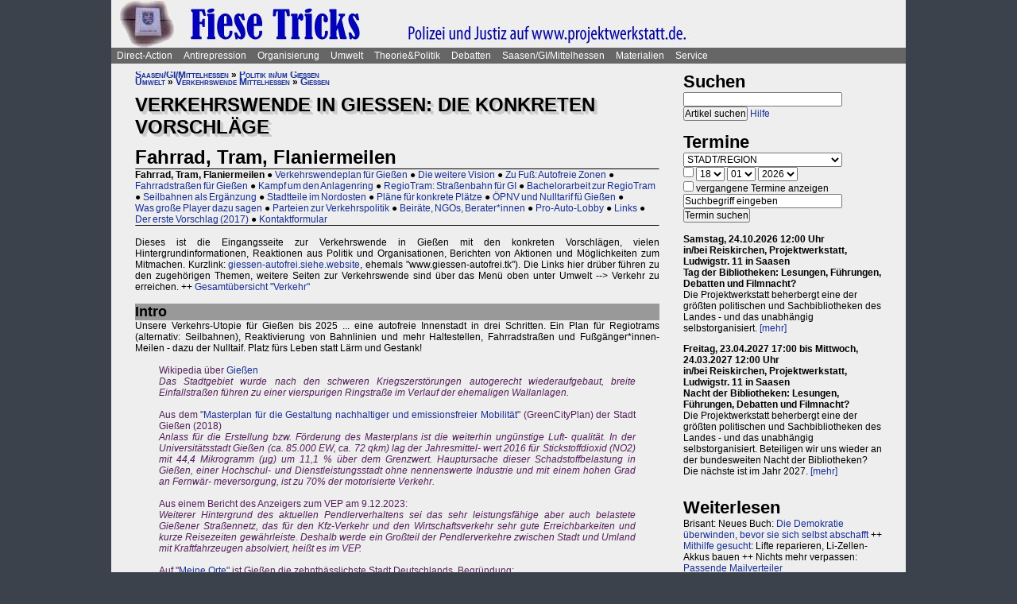

--- FILE ---
content_type: text/html; charset=UTF-8
request_url: https://projektwerkstatt.de/index.php?domain_id=4&a=14814
body_size: 34874
content:
<!doctype html>
<html lang="de">
<head>
<meta charset="utf-8">
<title>Verkehrswende in Gießen: Die konkreten Vorschläge - Fahrrad, Tram, Flaniermeilen » Fiese Tricks von Polizei und Jostiz</title>
<meta name="robots" content="index,follow">
<meta name=revisit-after content="7 days">
<meta name="description" content="Autofreie Innenstadt, Straßenbahn, Fahrradstraßen und Flaniermeilen für Fußgänger*innen. Unsere Vorschläge für die Verkehrswende in Gießen auf www.giessen-autofrei.siehe.website.">
<meta name="keywords" content="offener raum,projektwerkstatt,pwde,selbstorganisierung,netzwerk,autonomie,direct,action,widerstand,aktion,direkt,protest,politik,gesellschaft,utopie,vision,herrschaft,anarchie,anarchismus">
<meta name="viewport" content="width=device-width, initial-scale=1.0">
<meta name="google-site-verification" content="Ta4GSwWjCkn_Zw_gm7-ogr0H9EaI0_agjbIoVBWX6e4">
<link rel="stylesheet" type="text/css" href="./css/stylesheet.css">
<link rel="alternate" type="application/rss+xml" title="Fiese Tricks von Polizei und Jostiz" href="index.php?a=rss"><link rel="shortcut icon" href="media/image/system/favicon.ico"><link rel="icon" href="media/image/system/favicon.ico" type="image/ico"></head>
<body>
    <header>
    <a href="https://www.fiese-tricks.siehe.website/index.php"><img src="media/image/system/fiese-tricks.jpg" alt="Fiese Tricks von Polizei und Jostiz"></a>    </header>
    <nav id="navigation">
    <ul>
<li><a href="index.php?domain_id=4&a=10172">Direct-Action</a>
<ul>
<li><a href="index.php?domain_id=4&a=13383">Aktionsbeispiele/-tipps</a>
<ul>
<li><a href="index.php?domain_id=4&a=20056">Grundgedanken</a>
<li><a href="index.php?domain_id=4&a=10761">Aktionsorte</a>
<li><a href="index.php?domain_id=4&a=13527">Werkzeuge/Ausstattung</a>
<li><a href="index.php?domain_id=4&a=10748">Alltag/Kleine Aktionen</a>
<li><a href="index.php?domain_id=4&a=13508">Straßentheater</a>
<li><a href="index.php?domain_id=4&a=13423">Kreative Demos</a>
<li><a href="index.php?domain_id=4&a=16065">Farbe/Kleben</a>
<li><a href="index.php?domain_id=4&a=13512">Flyer, Schilder, Transpis</a>
<li><a href="index.php?domain_id=4&a=10763">Direkte Intervention</a>
<li><a href="index.php?domain_id=4&a=20071">Alles kombinieren</a>
<li><a href="index.php?domain_id=4&a=13522">Unkreative Aktionen</a>
<li><a href="index.php?domain_id=4&a=21307">Provokante Aktionen</a>
</ul>
</li>

<li><a href="index.php?domain_id=4&a=20299">Thematische Aktionen</a>
<ul>
<li><a href="index.php?domain_id=4&a=13488">Umwelt/Natur</a>
<li><a href="index.php?domain_id=4&a=14679">Verkehrswende</a>
<li><a href="index.php?domain_id=4&a=21193">Aktionen gegen Autos/Straßen</a>
<li><a href="index.php?domain_id=4&a=13359">Anti-Atom</a>
<li><a href="index.php?domain_id=4&a=13435">Tierschutz/-rechte</a>
<li><a href="index.php?domain_id=4&a=13384">Gratisleben/Eigentum</a>
<li><a href="index.php?domain_id=4&a=13525">Utopien</a>
<li><a href="index.php?domain_id=4&a=13521">Recht auf Stadt</a>
<li><a href="index.php?domain_id=4&a=13397">Bildung</a>
<li><a href="index.php?domain_id=4&a=20072">Arbeit und Soziales</a>
<li><a href="index.php?domain_id=4&a=12029">Gender/Sexismus</a>
<li><a href="index.php?domain_id=4&a=13364">Antirassismus</a>
<li><a href="index.php?domain_id=4&a=13361">Anti-Nazi</a>
<li><a href="index.php?domain_id=4&a=13830">Krieg/Militär</a>
<li><a href="index.php?domain_id=4&a=12434">Religion/Kirche</a>
</ul>
</li>

<li><a href="index.php?domain_id=4&a=20300">Berichte und Auswertung</a>
<ul>
<li><a href="index.php?domain_id=4&a=13932">Gipfelproteste</a>
<li><a href="index.php?domain_id=4&a=17038">Expo 2000 in H: Auswertung</a>
<li><a href="index.php?domain_id=4&a=17046">Expo 2000 in H: Sammlung</a>
<li><a href="index.php?domain_id=4&a=17076">Expo 2000 in H: Presseinfos</a>
<li><a href="index.php?domain_id=4&a=13946">IWF/Weltbank Prag 2000</a>
<li><a href="index.php?domain_id=4&a=13927">Genua 2001 vorher</a>
<li><a href="index.php?domain_id=4&a=13923">Genua 2001 nachher</a>
<li><a href="index.php?domain_id=4&a=17080">Atomforum</a>
<li><a href="index.php?domain_id=4&a=18463">Gratiszüge ab 2001</a>
<li><a href="index.php?domain_id=4&a=16169">NATO München 2002</a>
<li><a href="index.php?domain_id=4&a=15302">Messe Grünes Geld 2001</a>
<li><a href="index.php?domain_id=4&a=13704">Heiligendamm 2007 vorher</a>
<li><a href="index.php?domain_id=4&a=13418">Heiligendamm 2007 nachher</a>
<li><a href="index.php?domain_id=4&a=15237">Castorproteste</a>
<li><a href="index.php?domain_id=4&a=15295">Castor 2001</a>
<li><a href="index.php?domain_id=4&a=10735">Castor Lüneburg 2002</a>
<li><a href="index.php?domain_id=4&a=21307">Provokante Aktionen</a>
</ul>
</li>

<li><a href="index.php?domain_id=4&a=20074">Besetzen und blockieren</a>
<ul>
<li><a href="index.php?domain_id=4&a=13390">Flächen und Häuser besetzen</a>
<li><a href="index.php?domain_id=4&a=13393">Blockieren</a>
<li><a href="index.php?domain_id=4&a=21190">Autobahnblockaden</a>
<li><a href="index.php?domain_id=4&a=11764">Klettern und Knoten</a>
<li><a href="index.php?domain_id=4&a=10988">Räumungen</a>
</ul>
</li>

<li><a href="index.php?domain_id=4&a=20081">Tipps für Demos</a>
<ul>
<li><a href="index.php?domain_id=4&a=12426">Demos: Was, wie, wann, wo?</a>
<li><a href="index.php?domain_id=4&a=12411">Versammlungsrecht</a>
<li><a href="index.php?domain_id=4&a=13423">Demos zu Aktionen machen</a>
<li><a href="index.php?domain_id=4&a=18310">Fallbeispiele</a>
<li><a href="index.php?domain_id=4&a=12403">Gebühren für Demos?</a>
</ul>
</li>

<li><a href="index.php?domain_id=4&a=20075">Kommunikationsguerilla</a>
<ul>
<li><a href="index.php?domain_id=4&a=13415">Fakes und mehr</a>
<li><a href="index.php?domain_id=4&a=13498">Demo gegen sich selbst</a>
<li><a href="index.php?domain_id=4&a=13518">Überidentifikation</a>
</ul>
</li>

<li><a href="index.php?domain_id=4&a=16095">Sabotage/Militanz</a>
<ul>
<li><a href="index.php?domain_id=4&a=13482">Militanz/Sabotage</a>
<li><a href="index.php?domain_id=4&a=20076">Stören</a>
<li><a href="index.php?domain_id=4&a=20638">Spuren vermeiden</a>
<li><a href="index.php?domain_id=4&a=17026">Revolte international</a>
<li><a href="index.php?domain_id=4&a=14972">Militanz und NGOs</a>
</ul>
</li>

<li><a href="index.php?domain_id=4&a=13346">Wahlen</a>
<ul>
<li><a href="index.php?domain_id=4&a=20226">Hauptseiten</a>
<li><a href="index.php?domain_id=4&a=13338">Aktionsideen</a>
<li><a href="index.php?domain_id=4&a=13326">Berichte</a>
<li><a href="index.php?domain_id=4&a=13348">Wahlboykott?</a>
<li><a href="index.php?domain_id=4&a=16184">Bundestagswahl 2002</a>
<li><a href="index.php?domain_id=4&a=13354">Bundestagswahl 2005</a>
</ul>
</li>

<li><a href="index.php?domain_id=4&a=13481">Lieder für Aktionen</a>
<ul>
<li><a href="index.php?domain_id=4&a=13439">Anti-Atom</a>
<li><a href="index.php?domain_id=4&a=13436">Arbeit, Soziales</a>
<li><a href="index.php?domain_id=4&a=13442">Hierarchien, Eliten</a>
<li><a href="index.php?domain_id=4&a=13446">Jugendumwelt (alt)</a>
<li><a href="index.php?domain_id=4&a=13449">Justiz und Knast</a>
<li><a href="index.php?domain_id=4&a=13458">Krieg&Frieden</a>
<li><a href="index.php?domain_id=4&a=13463">Law and Order</a>
<li><a href="index.php?domain_id=4&a=20227">Psychiatrie</a>
<li><a href="index.php?domain_id=4&a=13468">Rassismus</a>
<li><a href="index.php?domain_id=4&a=18757">Gegen Rechts (Antifa)</a>
<li><a href="index.php?domain_id=4&a=13455">Überwachung</a>
<li><a href="index.php?domain_id=4&a=13469">Umwelt</a>
<li><a href="index.php?domain_id=4&a=13479">Wahlen</a>
</ul>
</li>

<li><a href="index.php?domain_id=4&a=11819">Ausstellung und Plattformen</a>
<ul>
<li><a href="index.php?domain_id=4&a=11816">Direct-Action-Ausstellung</a>
<li><a href="index.php?domain_id=4&a=14270">Bei Aktionen/Camps</a>
<li><a href="index.php?domain_id=4&a=13803">Aktionsplattformen</a>
<li><a href="index.php?domain_id=4&a=12063">Sozialforum 2005 in Erfurt</a>
</ul>
</li>

<li><a href="index.php?domain_id=4&a=20079">Presse/Medien</a>
<ul>
<li><a href="index.php?domain_id=4&a=11379">Tipps für Presse/Internet</a>
<li><a href="index.php?domain_id=4&a=20228">Tipps für Interviews</a>
<li><a href="index.php?domain_id=4&a=20676">Online-Aktivismus</a>
<li><a href="index.php?domain_id=4&a=21017">Whistleblowing/Enthüllungen</a>
</ul>
</li>

<li><a href="index.php?domain_id=4&a=21232">Verkehrswende</a>
<ul>
<li><a href="index.php?domain_id=4&a=14679">Verkehrswende allgemein</a>
<li><a href="index.php?domain_id=4&a=21193">Aktionen gegen Konzerne/Straßen</a>
<li><a href="index.php?domain_id=4&a=20631">Aktionen pro Fahrrad</a>
<li><a href="index.php?domain_id=4&a=14696">Aktions-Schwarzfahren</a>
<li><a href="index.php?domain_id=4&a=20652">Pro ÖPNV und Nulltarif</a>
<li><a href="index.php?domain_id=4&a=14816">Aktionen in/um Gießen</a>
<li><a href="index.php?domain_id=4&a=14677">Verbände und Initiativen</a>
</ul>
</li>

<li><a href="index.php?domain_id=4&a=20078">Schwarzstrafen</a>
<ul>
<li><a href="index.php?domain_id=4&a=10353">Hauptseiten</a>
<li><a href="index.php?domain_id=4&a=14675">Pro Nulltarif!</a>
<li><a href="index.php?domain_id=4&a=14701">Contra Schwarz-Strafen!</a>
<li><a href="index.php?domain_id=4&a=14696">Aktions-Schwarzfahren</a>
<li><a href="index.php?domain_id=4&a=20287">Rechtsweg zur Straffreiheit</a>
<li><a href="index.php?domain_id=4&a=14709">Urteile und Kommentare</a>
<li><a href="index.php?domain_id=4&a=18353">Gerichtsprozesse</a>
<li><a href="index.php?domain_id=4&a=11115">Kontrolletis</a>
<li><a href="index.php?domain_id=4&a=14677">Netzwerke und Initiativen</a>
</ul>
</li>

<li><a href="index.php?domain_id=4&a=20331">Gentechnik-Widerstand</a>
<ul>
<li><a href="index.php?domain_id=4&a=12853">Eingangsseite</a>
<li><a href="index.php?domain_id=4&a=10150">Übersicht Aktionsformen</a>
<li><a href="index.php?domain_id=4&a=12988">90er Jahre</a>
<li><a href="index.php?domain_id=4&a=13053">Wühlmäuse in der Wetterau</a>
<li><a href="index.php?domain_id=4&a=16825">Aktionshöhepunkt 2008</a>
<li><a href="index.php?domain_id=4&a=12811">Aktionen in 2009</a>
<li><a href="index.php?domain_id=4&a=15083">Aktionen 2010 und später</a>
<li><a href="index.php?domain_id=4&a=12866">Feldbefreiungen</a>
<li><a href="index.php?domain_id=4&a=16849">Das Ende der Gentechnik</a>
<li><a href="index.php?domain_id=4&a=12693">Filme von Aktionen</a>
<li><a href="index.php?domain_id=4&a=15776">Bilderserie Aktionen</a>
<li><a href="index.php?domain_id=4&a=13217">Warum gegen Gentechnik?</a>
<li><a href="index.php?domain_id=4&a=13070">Legitime Feldbefreiungen</a>
<li><a href="index.php?domain_id=4&a=11353">Recht des Widerstandes</a>
<li><a href="index.php?domain_id=4&a=13161">Staatsmacht und Protest</a>
<li><a href="index.php?domain_id=4&a=13100">Strafprozess in Gießen</a>
<li><a href="index.php?domain_id=4&a=13092">Mehr Strafprozesse</a>
<li><a href="index.php?domain_id=4&a=12994">Genfelder in Gießen</a>
</ul>
</li>

<li><a href="index.php?domain_id=4&a=20379">Materialien & Support</a>
<ul>
<li><a href="index.php?domain_id=4&a=14596">Trainings, Vorträge usw.</a>
<li><a href="index.php?domain_id=4&a=13405">Vortragsmanuskript</a>
<li><a href="index.php?domain_id=4&a=12699">Filme</a>
<li><a href="index.php?domain_id=4&a=20643">Gedrucktes (Bücher ...)</a>
<li><a href="index.php?domain_id=4&a=20285">Direct-Action-Kalender</a>
<li><a href="index.php?domain_id=4&a=12478">Vorlagen (Download)</a>
<li><a href="index.php?domain_id=4&a=14493">Fahrzeuge</a>
<li><a href="index.php?domain_id=4&a=21187">Häuser und Räume</a>
<li><a href="index.php?domain_id=4&a=21243">Rundherum-Orga</a>
</ul>
</li>

</ul>

<li><a href="index.php?domain_id=4&a=20114">Antirepression</a>
<ul>
<li><a href="index.php?domain_id=4&a=20907">Repression vs. Antirepression</a>
<ul>
<li><a href="index.php?domain_id=4&a=20063">Was will Repression?</a>
<li><a href="index.php?domain_id=4&a=11998">Umgang mit Repression</a>
<li><a href="index.php?domain_id=4&a=20064">Materialien</a>
</ul>
</li>

<li><a href="index.php?domain_id=4&a=20080">Akteneinsicht</a>
<ul>
<li><a href="index.php?domain_id=4&a=10922">Akteneinsicht vor Gericht</a>
<li><a href="index.php?domain_id=4&a=12669">Behördenakten</a>
<li><a href="index.php?domain_id=4&a=11245">Patient_innenakten u.ä.</a>
</ul>
</li>

<li><a href="index.php?domain_id=4&a=20081">Demotipps</a>
<ul>
<li><a href="index.php?domain_id=4&a=12426">Demos: Was, wie, wann, wo?</a>
<li><a href="index.php?domain_id=4&a=12411">Versammlungsrecht</a>
<li><a href="index.php?domain_id=4&a=13423">Demos zu Aktionen machen</a>
<li><a href="index.php?domain_id=4&a=12400">Konflikte mit Behörden/Polizei</a>
<li><a href="index.php?domain_id=4&a=18310">Fallbeispiele</a>
<li><a href="index.php?domain_id=4&a=12403">Gebühren für Demos?</a>
</ul>
</li>

<li><a href="index.php?domain_id=4&a=20082">Fiese Tricks</a>
<ul>
<li><a href="index.php?domain_id=4&a=10297">Hauptseiten</a>
<li><a href="index.php?domain_id=4&a=14332">Ton-Bilder-Schau</a>
<li><a href="index.php?domain_id=4&a=14295">Das Buch</a>
<li><a href="index.php?domain_id=4&a=14315">Vorgeschichte</a>
<li><a href="index.php?domain_id=4&a=12745">Bombendrohung</a>
<li><a href="index.php?domain_id=4&a=14397">Raubüberfall der Polizei</a>
<li><a href="index.php?domain_id=4&a=12773">Gedichte zu Brandsätzen</a>
<li><a href="index.php?domain_id=4&a=18312">Gaile Lügen</a>
<li><a href="index.php?domain_id=4&a=14915">Federballaffäre: Die Nacht</a>
<li><a href="index.php?domain_id=4&a=14866">Federballaffäre: Die Festnahme</a>
<li><a href="index.php?domain_id=4&a=14893">Federballaffäre: Durchsuchung</a>
<li><a href="index.php?domain_id=4&a=14882">Federballaffäre: DNA-Test</a>
<li><a href="index.php?domain_id=4&a=14323">Federballaffäre: Reaktionen</a>
<li><a href="index.php?domain_id=4&a=14323">Federballaffäre: Vertuschen</a>
<li><a href="index.php?domain_id=4&a=14865">Federballaffäre: Justiz-Abarbeitung</a>
<li><a href="index.php?domain_id=4&a=20962">Federballaffäre: Volle Story</a>
<li><a href="index.php?domain_id=4&a=12782">Machtfilz in Gießen</a>
<li><a href="index.php?domain_id=4&a=21368">VGH-Richter gegen Ökos</a>
</ul>
</li>

<li><a href="index.php?domain_id=4&a=20083">Gegen Knast und Strafe</a>
<ul>
<li><a href="index.php?domain_id=4&a=11082">Gefängnisse</a>
<li><a href="index.php?domain_id=4&a=11052">Argumente gegen Knäste</a>
<li><a href="index.php?domain_id=4&a=20425">Berichte hinter Gittern</a>
<li><a href="index.php?domain_id=4&a=11059">8 Tage Stammheim</a>
<li><a href="index.php?domain_id=4&a=11088">Haftformen und -vorschriften</a>
<li><a href="index.php?domain_id=4&a=11095">Impressionen (Lesung/Vortrag)</a>
<li><a href="index.php?domain_id=4&a=18295">Für eine Welt ohne Strafe</a>
<li><a href="index.php?domain_id=4&a=20621">Alternativen zu Knast und Strafe</a>
<li><a href="index.php?domain_id=4&a=19340">Strafe: Recht auf Gewalt</a>
<li><a href="index.php?domain_id=4&a=11104">Aktionen gegen Knäste</a>
<li><a href="index.php?domain_id=4&a=20889">Vergleich Knast-Psychiatrie</a>
</ul>
</li>

<li><a href="index.php?domain_id=4&a=20089">Justiz und Prozesse</a>
<ul>
<li><a href="index.php?domain_id=4&a=21249">Ella - die Lügen der Staatsmacht</a>
<li><a href="index.php?domain_id=4&a=20546">Tricks und Manipulation</a>
<li><a href="index.php?domain_id=4&a=11036">Richtermacht</a>
<li><a href="index.php?domain_id=4&a=10997">Gegenwehr gegen Justiz</a>
<li><a href="index.php?domain_id=4&a=11007">Justiz in Gießen (und Hessen)</a>
<li><a href="index.php?domain_id=4&a=14813">Staatsanwaltschaft Gießen</a>
<li><a href="index.php?domain_id=4&a=11213">Prozesse in/um Gießen</a>
<li><a href="index.php?domain_id=4&a=10934">Absurde Fälle in GI</a>
<li><a href="index.php?domain_id=4&a=15365">Der große Prozess: 13 Anklagepunkte</a>
<li><a href="index.php?domain_id=4&a=11200">Der große Prozess: 2. Instanz I (2004)</a>
<li><a href="index.php?domain_id=4&a=18054">Der große Prozess: 2. Instanz II (2005)</a>
<li><a href="index.php?domain_id=4&a=16878">Die Plädoyers (2. Instanz)</a>
<li><a href="index.php?domain_id=4&a=16971">Der große Prozess: OLG/VerfG</a>
<li><a href="index.php?domain_id=4&a=15543">Haftantritt (Versuch)</a>
<li><a href="index.php?domain_id=4&a=11206">Der große Prozess: 2. Instanz III (2007)</a>
<li><a href="index.php?domain_id=4&a=11158">Fuck the police</a>
<li><a href="index.php?domain_id=4&a=15429">Farbige Gerichte I: 3.12.2003</a>
<li><a href="index.php?domain_id=4&a=15451">Das Plädoyer (1. Instanz)</a>
<li><a href="index.php?domain_id=4&a=15511">Farbige Gerichte II: 24.12.2005</a>
<li><a href="index.php?domain_id=4&a=18482">Strafprozess in Halle</a>
</ul>
</li>

<li><a href="index.php?domain_id=4&a=20087">Laienverteidigung</a>
<ul>
<li><a href="index.php?domain_id=4&a=10065">Hauptseiten</a>
<li><a href="index.php?domain_id=4&a=11120">Berichte und K(r)ämpfe</a>
<li><a href="index.php?domain_id=4&a=10957">EAs (Rechtshilfe)</a>
<li><a href="index.php?domain_id=4&a=12503">Downloads für Prozesse</a>
<li><a href="index.php?domain_id=4&a=12543">Downloads für Trainings</a>
<li><a href="index.php?domain_id=4&a=12504">Musteranträge für Prozesse</a>
</ul>
</li>

<li><a href="index.php?domain_id=4&a=20088">Polizei-Einblicke</a>
<ul>
<li><a href="index.php?domain_id=4&a=11147">Polizeigewalt</a>
<li><a href="index.php?domain_id=4&a=14350">Polizeigewalt in Gießen</a>
<li><a href="index.php?domain_id=4&a=11222">Fallbeispiel Gewalt in Gießen</a>
<li><a href="index.php?domain_id=4&a=14368">Polizei in Gießen</a>
<li><a href="index.php?domain_id=4&a=14394">Staatsschutz Gießen</a>
<li><a href="index.php?domain_id=4&a=18343">Beispielfälle in Hessen</a>
<li><a href="index.php?domain_id=4&a=20434">Beispiele überall</a>
<li><a href="index.php?domain_id=4&a=10967">Folter (Aussageerpressung)</a>
<li><a href="index.php?domain_id=4&a=15835">Gefahrenabwehr Frankfurt</a>
<li><a href="index.php?domain_id=4&a=14276">Rechte in der Polizei heute</a>
<li><a href="index.php?domain_id=4&a=14358">Braune Polizeigeschichten</a>
<li><a href="index.php?domain_id=4&a=15327">Rassistische Polizei</a>
<li><a href="index.php?domain_id=4&a=11032">Zeugen in Uniform</a>
<li><a href="index.php?domain_id=4&a=21003">Berichte aus der Polizei</a>
</ul>
</li>

<li><a href="index.php?domain_id=4&a=20887">Polizei-Dokumentationen</a>
<ul>
<li><a href="index.php?domain_id=4&a=14335">Ausgabe 2004: Berichte ab 2002</a>
<li><a href="index.php?domain_id=4&a=14376">Reaktionen zur 2004er-Doku</a>
<li><a href="index.php?domain_id=4&a=14342">Ausgabe 2005: Berichte ab 2004</a>
<li><a href="index.php?domain_id=4&a=15520">Grundrechtereport 2005</a>
<li><a href="index.php?domain_id=4&a=15539">Verfahren bis 2005</a>
<li><a href="index.php?domain_id=4&a=14351">Ausgabe 2006/2007: Berichte ab 2005</a>
</ul>
</li>

<li><a href="index.php?domain_id=4&a=20086">Innere Sicherheit</a>
<ul>
<li><a href="index.php?domain_id=4&a=11148">Antifa in Robe und Uniform?</a>
<li><a href="index.php?domain_id=4&a=12771">Gefahrenabwehr in Gießen</a>
<li><a href="index.php?domain_id=4&a=11008">Kriminalitäts-Angstmache</a>
<li><a href="index.php?domain_id=4&a=20229">Sicherheitswahn</a>
<li><a href="index.php?domain_id=4&a=11456">Spitzeleien</a>
</ul>
</li>

<li><a href="index.php?domain_id=4&a=20085">Behördenstress</a>
<ul>
<li><a href="index.php?domain_id=4&a=11275">Obrigkeit anzeigen?</a>
<li><a href="index.php?domain_id=4&a=11420">Recht für Organisationen</a>
<li><a href="index.php?domain_id=4&a=11455">Pfändung/Schadenersatz</a>
<li><a href="index.php?domain_id=4&a=11463">Widersprechen</a>
</ul>
</li>

<li><a href="index.php?domain_id=4&a=20090">Rechtstipps</a>
<ul>
<li><a href="index.php?domain_id=4&a=14562">Hauptseiten</a>
<li><a href="index.php?domain_id=4&a=11283">Schützen Gesetze?</a>
<li><a href="index.php?domain_id=4&a=11379">Presse und Internet</a>
<li><a href="index.php?domain_id=4&a=11329">Verwaltungsklagen</a>
<li><a href="index.php?domain_id=4&a=12635">Downloads Rechtshilfe</a>
<li><a href="index.php?domain_id=4&a=14581">Rechts-Nachrichten</a>
<li><a href="index.php?domain_id=4&a=18370">Rechtslexikon</a>
<li><a href="index.php?domain_id=4&a=19228">ABC der Rechtshilfe</a>
</ul>
</li>

<li><a href="index.php?domain_id=4&a=20091">Tipps für Aktionen</a>
<ul>
<li><a href="index.php?domain_id=4&a=10043">Hauptseiten</a>
<li><a href="index.php?domain_id=4&a=11104">Gegen das Einsperren!</a>
<li><a href="index.php?domain_id=4&a=11581">Gießener Kreidekrieg</a>
<li><a href="index.php?domain_id=4&a=20638">Spuren vermeiden</a>
<li><a href="index.php?domain_id=4&a=11167">Aktionsberichte</a>
</ul>
</li>

<li><a href="index.php?domain_id=4&a=20092">Tipps für Prozesse</a>
<ul>
<li><a href="index.php?domain_id=4&a=10091">Hauptseiten</a>
<li><a href="index.php?domain_id=4&a=11396">Einzeltipps zum Prozessverlauf</a>
<li><a href="index.php?domain_id=4&a=11415">Umgang mit Strafbefehlen</a>
<li><a href="index.php?domain_id=4&a=10987">Aktionen im Gerichtssaal</a>
<li><a href="index.php?domain_id=4&a=11429">Verteidiger*innen</a>
<li><a href="index.php?domain_id=4&a=11370">Plädoyer</a>
<li><a href="index.php?domain_id=4&a=11398">Durch die Instanzen ...</a>
<li><a href="index.php?domain_id=4&a=11442">Verfassungsbeschwerde</a>
<li><a href="index.php?domain_id=4&a=12503">Anträge, Formulare, Schemata</a>
<li><a href="index.php?domain_id=4&a=12504">Musteranträge für Prozesse</a>
<li><a href="index.php?domain_id=4&a=12635">Downloads Rechtshilfe</a>
<li><a href="index.php?domain_id=4&a=20903">Jugendstrafrecht</a>
<li><a href="index.php?domain_id=4&a=11436">Zugang zu Gerichten</a>
<li><a href="index.php?domain_id=4&a=11334">Rechtliches Gehör</a>
<li><a href="index.php?domain_id=4&a=11342">Gleichheit vor dem Gesetz</a>
<li><a href="index.php?domain_id=4&a=11353">Rechtfertigender Notstand</a>
</ul>
</li>

<li><a href="index.php?domain_id=4&a=20298">Umgang mit Polizei</a>
<ul>
<li><a href="index.php?domain_id=4&a=14571">Hauptseiten</a>
<li><a href="index.php?domain_id=4&a=11124">Personalienfeststellung</a>
<li><a href="index.php?domain_id=4&a=11410">Sicherstellung</a>
<li><a href="index.php?domain_id=4&a=11320">Festnahme/Gewahrsam</a>
<li><a href="index.php?domain_id=4&a=11311">(Haus-)Durchsuchung</a>
<li><a href="index.php?domain_id=4&a=11361">Observation</a>
<li><a href="index.php?domain_id=4&a=10947">DNA-Entnahme</a>
<li><a href="index.php?domain_id=4&a=11133">Aktionen gegen Polizei</a>
</ul>
</li>

<li><a href="index.php?domain_id=4&a=20296">Strafvorwürfe</a>
<ul>
<li><a href="index.php?domain_id=4&a=11293">Kleinkram (Hausfriedensbruch ...)</a>
<li><a href="index.php?domain_id=4&a=10770">Containern u.ä.</a>
<li><a href="index.php?domain_id=4&a=11299">Beleidigung</a>
<li><a href="index.php?domain_id=4&a=11347">Graffiti & Co.</a>
<li><a href="index.php?domain_id=4&a=20287">Schwarzfahren</a>
<li><a href="index.php?domain_id=4&a=11308">Nötigung, Störung von Betrieben</a>
<li><a href="index.php?domain_id=4&a=20958">Widerstand/Landfriedensbruch</a>
<li><a href="index.php?domain_id=4&a=21165">Drogenpolitik</a>
<li><a href="index.php?domain_id=4&a=21017">Whistleblowing/Enthüllungen</a>
<li><a href="index.php?domain_id=4&a=11122">Mehr politische Strafvorwürfe</a>
<li><a href="index.php?domain_id=4&a=21286">Kriminelle Vereinigung</a>
</ul>
</li>

<li><a href="index.php?domain_id=4&a=20093">Anti-Zwangspsychiatrie</a>
<ul>
<li><a href="index.php?domain_id=4&a=20242">Eingangsseite</a>
<li><a href="index.php?domain_id=4&a=21135">Formen des Zwangs</a>
<li><a href="index.php?domain_id=4&a=11258">Psychiatriefälle in Hessen</a>
<li><a href="index.php?domain_id=4&a=11251">Psychiatriefälle überall</a>
<li><a href="index.php?domain_id=4&a=11265">Selbstschutz & Alternativen</a>
<li><a href="index.php?domain_id=4&a=11245">Patientenakten</a>
<li><a href="index.php?domain_id=4&a=11246">Sich wehren!</a>
<li><a href="index.php?domain_id=4&a=20442">Rückmeldeformular</a>
<li><a href="index.php?domain_id=4&a=20889">Vergleich Knast-Psychiatrie</a>
</ul>
</li>

</ul>

<li><a href="index.php?domain_id=4&a=20203">Organisierung</a>
<ul>
<li><a href="index.php?domain_id=4&a=20206">Dominanzabbau</a>
<ul>
<li><a href="index.php?domain_id=4&a=13782">Hierarchien erkennen</a>
<li><a href="index.php?domain_id=4&a=14833">Eliten in Bewegungen</a>
<li><a href="index.php?domain_id=4&a=14852">Ziegen und Schafe</a>
<li><a href="index.php?domain_id=4&a=13735">Schlechte Beispiele</a>
<li><a href="index.php?domain_id=4&a=13738">Große Treffen</a>
<li><a href="index.php?domain_id=4&a=13760">Open Space</a>
<li><a href="index.php?domain_id=4&a=13734">Fish Bowl</a>
<li><a href="index.php?domain_id=4&a=13743">Beispiel JUKss</a>
</ul>
</li>

<li><a href="index.php?domain_id=4&a=20206">Entscheidungsfindung</a>
<ul>
<li><a href="index.php?domain_id=4&a=13779">Hauptseiten</a>
<li><a href="index.php?domain_id=4&a=13804">Plenum</a>
<li><a href="index.php?domain_id=4&a=13749">Konsens</a>
</ul>
</li>

<li><a href="index.php?domain_id=4&a=20184">Tricks von NGOs & Co.</a>
<ul>
<li><a href="index.php?domain_id=4&a=12151">Vereinnahmungen</a>
<li><a href="index.php?domain_id=4&a=11820">Zentralismus</a>
<li><a href="index.php?domain_id=4&a=13795">Steuerung durch Moderation</a>
<li><a href="index.php?domain_id=4&a=20411">Hierarchie ist gewollt!</a>
<li><a href="index.php?domain_id=4&a=10524">NGOs unter der Lupe</a>
<li><a href="index.php?domain_id=4&a=11906">Links-peinlich</a>
<li><a href="index.php?domain_id=4&a=10703">Sozialproteste</a>
<li><a href="index.php?domain_id=4&a=12145">Die BUKO</a>
</ul>
</li>

<li><a href="index.php?domain_id=4&a=20210">Moderne Hierarchien</a>
<ul>
<li><a href="index.php?domain_id=4&a=13756">Hauptseiten</a>
<li><a href="index.php?domain_id=4&a=11911">Die Player</a>
<li><a href="index.php?domain_id=4&a=18337">Zensur im Internet</a>
</ul>
</li>

<li><a href="index.php?domain_id=4&a=20207">Kreativmethoden</a>
<ul>
<li><a href="index.php?domain_id=4&a=13724">Übersicht</a>
<li><a href="index.php?domain_id=4&a=13744">Kleingruppen</a>
<li><a href="index.php?domain_id=4&a=13814">Tuschelrunde (World Café)</a>
<li><a href="index.php?domain_id=4&a=13789">Streitet Euch - aber gut!</a>
<li><a href="index.php?domain_id=4&a=13794">Weitere Methoden</a>
<li><a href="index.php?domain_id=4&a=13824">Beispiel Widerstandswerkstatt</a>
<li><a href="index.php?domain_id=4&a=21235">Online-Treffen</a>
</ul>
</li>

<li><a href="index.php?domain_id=4&a=20211">Offene Räume</a>
<ul>
<li><a href="index.php?domain_id=4&a=10190">Hauptseiten</a>
<li><a href="index.php?domain_id=4&a=13803">Offene (Aktions-)Plattformen</a>
<li><a href="index.php?domain_id=4&a=13772">Projektwerkstätten</a>
<li><a href="index.php?domain_id=4&a=16160">Offene Presseplattformen</a>
</ul>
</li>

<li><a href="index.php?domain_id=4&a=20843">Stiftung FreiRäume</a>
<ul>
<li><a href="index.php?domain_id=4&a=20837">Häuser und Räume</a>
<li><a href="index.php?domain_id=4&a=20845">Netzwerk FreiRäume</a>
<li><a href="index.php?domain_id=4&a=20830">Ziele der Stiftung</a>
<li><a href="index.php?domain_id=4&a=20829">Ziele der Stiftung (alt: 2004)</a>
<li><a href="index.php?domain_id=4&a=20861">Rechtsformen am Eigentum</a>
<li><a href="index.php?domain_id=4&a=20854">Organisation/Finanzierung</a>
<li><a href="index.php?domain_id=4&a=20866">Satzung, Spenden usw.</a>
<li><a href="index.php?domain_id=4&a=20868">Spenden für Solardächer</a>
<li><a href="index.php?domain_id=4&a=20822">Berichte 2005-2006</a>
<li><a href="index.php?domain_id=4&a=20818">Hessen lehnt Stiftung ab</a>
</ul>
</li>

<li><a href="index.php?domain_id=4&a=20208">HierarchNIE!-Projekt</a>
<ul>
<li><a href="index.php?domain_id=4&a=10180">Hauptseiten</a>
<li><a href="index.php?domain_id=4&a=13777">HierarchNIE!-Reader</a>
<li><a href="index.php?domain_id=4&a=13703">HierarchNIE!-Ausstellung</a>
</ul>
</li>

<li><a href="index.php?domain_id=4&a=20212">Struktur und Vernetzung</a>
<ul>
<li><a href="index.php?domain_id=4&a=13901">Hauptseiten</a>
<li><a href="index.php?domain_id=4&a=20445">Vernetzt Euch: Rückmeldeformular</a>
<li><a href="index.php?domain_id=4&a=14254">Strategietexte</a>
<li><a href="index.php?domain_id=4&a=12176">Plädoyer: Von unten!</a>
<li><a href="index.php?domain_id=4&a=13507">Direct-Action-Netz (Versuch)</a>
<li><a href="index.php?domain_id=4&a=18340">Rückblicke</a>
<li><a href="index.php?domain_id=4&a=12064">Sozialforen</a>
<li><a href="index.php?domain_id=4&a=16193">Alte und neue Projekte</a>
<li><a href="index.php?domain_id=4&a=13704">Beispiel G8 2007</a>
<li><a href="index.php?domain_id=4&a=13723">Beispiel WSF-Camp</a>
<li><a href="index.php?domain_id=4&a=18339">Linksruck-Debatte</a>
</ul>
</li>

<li><a href="index.php?domain_id=4&a=20303">Recht und Finanzen</a>
<ul>
<li><a href="index.php?domain_id=4&a=11420">Vereinsrecht</a>
<li><a href="index.php?domain_id=4&a=14858">Spendengelder?</a>
</ul>
</li>

<li><a href="index.php?domain_id=4&a=20209">Gratisleben/Selbstorga</a>
<ul>
<li><a href="index.php?domain_id=4&a=10027">Eingangsseite</a>
<li><a href="index.php?domain_id=4&a=10795">Kritik dem Umsonst-Hype</a>
<li><a href="index.php?domain_id=4&a=10790">Überblick</a>
<li><a href="index.php?domain_id=4&a=14850">Wege und Irrwege</a>
<li><a href="index.php?domain_id=4&a=10770">Containern</a>
<li><a href="index.php?domain_id=4&a=10788">Von A nach B kommen</a>
<li><a href="index.php?domain_id=4&a=10784">Essen</a>
<li><a href="index.php?domain_id=4&a=10785">Teilen/Nutzi-Gem</a>
<li><a href="index.php?domain_id=4&a=10789">Zeitausgleich</a>
<li><a href="index.php?domain_id=4&a=14842">Schnorren</a>
<li><a href="index.php?domain_id=4&a=10792">Häuser und Flächen</a>
<li><a href="index.php?domain_id=4&a=14851">Soziales Umfeld</a>
<li><a href="index.php?domain_id=4&a=11455">Schutz vor Pfändungen</a>
</ul>
</li>

<li><a href="index.php?domain_id=4&a=20204">Einmischen</a>
<ul>
<li><a href="index.php?domain_id=4&a=12675">Beteiligungsrechte</a>
<li><a href="index.php?domain_id=4&a=12685">Klagerechte</a>
<li><a href="index.php?domain_id=4&a=12686">Recherchemethoden</a>
<li><a href="index.php?domain_id=4&a=12669">Akteneinsicht</a>
<li><a href="index.php?domain_id=4&a=10922">Akteneinsicht vor Gericht</a>
<li><a href="index.php?domain_id=4&a=11245">Eigene Angelegenheiten</a>
<li><a href="index.php?domain_id=4&a=21017">Whistleblowing/Enthüllungen</a>
</ul>
</li>

</ul>

<li><a href="index.php?domain_id=4&a=10365">Umwelt</a>
<ul>
<li><a href="index.php?domain_id=4&a=20201">Umweltschutz</a>
<ul>
<li><a href="index.php?domain_id=4&a=10413">Lage der Umwelt</a>
<li><a href="index.php?domain_id=4&a=13682">Umwelt und Ressourcen</a>
<li><a href="index.php?domain_id=4&a=18336">Mensch-Natur-Technik</a>
<li><a href="index.php?domain_id=4&a=12732">Filme zu Umweltthemen</a>
<li><a href="index.php?domain_id=4&a=18355">Newsletter-Archiv</a>
</ul>
</li>

<li><a href="index.php?domain_id=4&a=20133">Umweltschutz von unten</a>
<ul>
<li><a href="index.php?domain_id=4&a=14797">Hauptseiten</a>
<li><a href="index.php?domain_id=4&a=20059">Naturschutz und Landnutzung</a>
<li><a href="index.php?domain_id=4&a=13682">Umwelt in der Utopie</a>
<li><a href="index.php?domain_id=4&a=13614">Wie wirtschaften?</a>
<li><a href="index.php?domain_id=4&a=14776">Großbauten</a>
<li><a href="index.php?domain_id=4&a=13538">Große Infrastruktur</a>
<li><a href="index.php?domain_id=4&a=18330">Commons</a>
</ul>
</li>

<li><a href="index.php?domain_id=4&a=20193">Klima und Energie</a>
<ul>
<li><a href="index.php?domain_id=4&a=21357">Klima und Klimagerechtigkeit</a>
<li><a href="index.php?domain_id=4&a=10480">Klima-Kapitalismus</a>
<li><a href="index.php?domain_id=4&a=15299">Kyoto-Protokoll (Kritik)</a>
<li><a href="index.php?domain_id=4&a=14010">Kohle: Der Überblick</a>
<li><a href="index.php?domain_id=4&a=14020">Kohle: Abbau und Folgen</a>
<li><a href="index.php?domain_id=4&a=14045">Kohle: RWE (Rh. Revier)</a>
<li><a href="index.php?domain_id=4&a=14027">Kohle: Seilschaften</a>
<li><a href="index.php?domain_id=4&a=14046">Kohle: RWE-Vortrag</a>
<li><a href="index.php?domain_id=4&a=10424">Energiewende hinterfragt</a>
<li><a href="index.php?domain_id=4&a=16657">Regenerative Energien</a>
<li><a href="index.php?domain_id=4&a=18557">Atomenergie</a>
<li><a href="index.php?domain_id=4&a=14726">Ökostrom hinterfragt</a>
<li><a href="index.php?domain_id=4&a=17708">Ökostrom-Qualitäten</a>
<li><a href="index.php?domain_id=4&a=14770">Utopie: Energie von unten</a>
<li><a href="index.php?domain_id=4&a=14011">Aktionen</a>
<li><a href="index.php?domain_id=4&a=11941">Klimaleugnung usw.</a>
</ul>
</li>

<li><a href="index.php?domain_id=4&a=20202">Verkehrspolitik</a>
<ul>
<li><a href="index.php?domain_id=4&a=20954">Verkehrspolitik</a>
<li><a href="index.php?domain_id=4&a=17917">Bausteine der Verkehrswende</a>
<li><a href="index.php?domain_id=4&a=14675">ÖPNV mit Nulltarif</a>
<li><a href="index.php?domain_id=4&a=19884">Leitbilder und Strategien</a>
<li><a href="index.php?domain_id=4&a=20626">Fahrradstraßen und mehr</a>
<li><a href="index.php?domain_id=4&a=20547">E-Autos</a>
<li><a href="index.php?domain_id=4&a=14821">Konkrete Vorschläge für ...</a>
<li><a href="index.php?domain_id=4&a=20078">Nulltarif/Schwarzfahren</a>
<li><a href="index.php?domain_id=4&a=20596">Folgen</a>
<li><a href="index.php?domain_id=4&a=17724">Fliegen</a>
<li><a href="index.php?domain_id=4&a=17727">Vorschläge (aus den 90ern)</a>
</ul>
</li>

<li><a href="index.php?domain_id=4&a=21231">Verkehrswende Mittelhessen</a>
<ul>
<li><a href="index.php?domain_id=4&a=14814">Gießen</a>
<li><a href="index.php?domain_id=4&a=21282">Lumdatal</a>
<li><a href="index.php?domain_id=4&a=20594">Wiesecktal</a>
<li><a href="index.php?domain_id=4&a=14824">B49-Neubau verhindern!</a>
<li><a href="index.php?domain_id=4&a=20987">Vogelsberg/A49</a>
<li><a href="index.php?domain_id=4&a=14823">Region & weitere Orte</a>
<li><a href="index.php?domain_id=4&a=14816">Aktionen in/um Gießen</a>
</ul>
</li>

<li><a href="index.php?domain_id=4&a=21232">Verkehrswende-Aktionen</a>
<ul>
<li><a href="index.php?domain_id=4&a=14679">Verkehrswende allgemein</a>
<li><a href="index.php?domain_id=4&a=21193">Aktionen gegen Konzerne/Straßen</a>
<li><a href="index.php?domain_id=4&a=20631">Aktionen pro Fahrrad</a>
<li><a href="index.php?domain_id=4&a=14696">Aktions-Schwarzfahren</a>
<li><a href="index.php?domain_id=4&a=20652">Pro ÖPNV und Nulltarif</a>
<li><a href="index.php?domain_id=4&a=14816">Aktionen in/um Gießen</a>
<li><a href="index.php?domain_id=4&a=14677">Verbände und Initiativen</a>
</ul>
</li>

<li><a href="index.php?domain_id=4&a=11524">Natur und Biotope</a>
<ul>
<li><a href="index.php?domain_id=4&a=11504">Eingangsseite</a>
<li><a href="index.php?domain_id=4&a=11547">Ökologische Grundlagen</a>
<li><a href="index.php?domain_id=4&a=11540">Ökologische Planung</a>
<li><a href="index.php?domain_id=4&a=20204">Beteiligung an Planungen</a>
<li><a href="index.php?domain_id=4&a=11525">Biotopkartierung</a>
<li><a href="index.php?domain_id=4&a=11511">Biotoptypen und ihr Schutz</a>
<li><a href="index.php?domain_id=4&a=11512">Empfohlene Gehölzarten</a>
<li><a href="index.php?domain_id=4&a=11553">Vorgehensweise</a>
<li><a href="index.php?domain_id=4&a=11513">Kommunalpolitik</a>
<li><a href="index.php?domain_id=4&a=11536">Regionale Politik</a>
<li><a href="index.php?domain_id=4&a=14776">Großbauten</a>
<li><a href="index.php?domain_id=4&a=11531">Jagd</a>
<li><a href="index.php?domain_id=4&a=20563">Landwirtschaft</a>
<li><a href="index.php?domain_id=4&a=11545">Naturschutzrecht</a>
<li><a href="index.php?domain_id=4&a=20890">Flächenfraß stoppen!</a>
</ul>
</li>

<li><a href="index.php?domain_id=4&a=20200">Tierschutz</a>
<ul>
<li><a href="index.php?domain_id=4&a=14756">Mensch-Tier-Dualismus</a>
<li><a href="index.php?domain_id=4&a=14742">Tierrechts-Mythen</a>
<li><a href="index.php?domain_id=4&a=11531">Jagd</a>
<li><a href="index.php?domain_id=4&a=16693">Soja-Hype</a>
<li><a href="index.php?domain_id=4&a=14744">PeTA</a>
<li><a href="index.php?domain_id=4&a=20554">Tierhaltung</a>
<li><a href="index.php?domain_id=4&a=14788">Gibt es Tierrechte?</a>
<li><a href="index.php?domain_id=4&a=14751">Tier-Rechte</a>
<li><a href="index.php?domain_id=4&a=14764">Universelles Leben</a>
<li><a href="index.php?domain_id=4&a=13306">Buch Mensch Macht Tier</a>
<li><a href="index.php?domain_id=4&a=13435">Aktionen für Tiere</a>
</ul>
</li>

<li><a href="index.php?domain_id=4&a=20191">Baubiologie</a>
<ul>
<li><a href="index.php?domain_id=4&a=10093">Eingangsseite</a>
<li><a href="index.php?domain_id=4&a=11491">Dach-/Wandbegrünung</a>
<li><a href="index.php?domain_id=4&a=11483">Farben</a>
<li><a href="index.php?domain_id=4&a=11478">Energie</a>
<li><a href="index.php?domain_id=4&a=11492">Wasser</a>
<li><a href="index.php?domain_id=4&a=11499">Ökohaus Projektwerkstatt</a>
</ul>
</li>

<li><a href="index.php?domain_id=4&a=20192">Biotech-Seilschaften</a>
<ul>
<li><a href="index.php?domain_id=4&a=10142">Eingangsseite</a>
<li><a href="index.php?domain_id=4&a=18313">Behörden</a>
<li><a href="index.php?domain_id=4&a=13051">Konzerne und Briefkästen</a>
<li><a href="index.php?domain_id=4&a=18319">Forschung</a>
<li><a href="index.php?domain_id=4&a=18315">Lobbyverbände</a>
<li><a href="index.php?domain_id=4&a=12963">Parteien</a>
<li><a href="index.php?domain_id=4&a=20330">Hauptorte</a>
<li><a href="index.php?domain_id=4&a=15857">Hauptpersonen</a>
<li><a href="index.php?domain_id=4&a=20321">Filz der Gentech-Kritik</a>
<li><a href="index.php?domain_id=4&a=12907">Buch und Vortrag</a>
<li><a href="index.php?domain_id=4&a=18450">Erste Texte und Verbotsversuche</a>
</ul>
</li>

<li><a href="index.php?domain_id=4&a=20194">Gentechnik-Kritik</a>
<ul>
<li><a href="index.php?domain_id=4&a=12915">Gentechnik und Macht</a>
<li><a href="index.php?domain_id=4&a=20566">Gentechnik-Lexikon Regionen</a>
<li><a href="index.php?domain_id=4&a=13052">Gentechnik-Lexikon Themen</a>
<li><a href="index.php?domain_id=4&a=20565">Gentechnik-Lexikon Player</a>
<li><a href="index.php?domain_id=4&a=20333">Schein-Vorteile</a>
<li><a href="index.php?domain_id=4&a=20342">Koexistenz-Lügen</a>
<li><a href="index.php?domain_id=4&a=13128">Recht der Gentechnik</a>
<li><a href="index.php?domain_id=4&a=13203">MON810</a>
<li><a href="index.php?domain_id=4&a=12852">Verweigerte Akteneinsicht</a>
<li><a href="index.php?domain_id=4&a=12976">Zitate der Befürworter</a>
<li><a href="index.php?domain_id=4&a=13060">Gentech-Nachhaltigkeit</a>
</ul>
</li>

<li><a href="index.php?domain_id=4&a=20989">Weitere Umweltthemen</a>
<ul>
<li><a href="index.php?domain_id=4&a=20990">Rohstoffe und Abfall</a>
</ul>
</li>

<li><a href="index.php?domain_id=4&a=20559">Naturbeobachtung</a>
<ul>
<li><a href="index.php?domain_id=4&a=16219">Eingangsseite</a>
<li><a href="index.php?domain_id=4&a=17763">Wasseruntersuchung</a>
<li><a href="index.php?domain_id=4&a=17774">Bienen</a>
<li><a href="index.php?domain_id=4&a=17777">Ostsee</a>
<li><a href="index.php?domain_id=4&a=17802">Eulenkartierung</a>
<li><a href="index.php?domain_id=4&a=17812">Libellen</a>
<li><a href="index.php?domain_id=4&a=17814">Heuschrecken</a>
<li><a href="index.php?domain_id=4&a=17822">Hallig Hooge</a>
</ul>
</li>

<li><a href="index.php?domain_id=4&a=20197">Nachhaltigkeit</a>
<ul>
<li><a href="index.php?domain_id=4&a=10495">Hauptseiten</a>
<li><a href="index.php?domain_id=4&a=10497">Nachhaltigkeit: Strategien</a>
<li><a href="index.php?domain_id=4&a=13060">Nachhaltigkeit: Gentechnik</a>
<li><a href="index.php?domain_id=4&a=10408">Was ist Agenda 21?</a>
<li><a href="index.php?domain_id=4&a=10399">Agenda 21: Kurzkritik</a>
<li><a href="index.php?domain_id=4&a=10391">Agenda 21: Mehr Infos</a>
<li><a href="index.php?domain_id=4&a=10383">Berichte aus Städten</a>
<li><a href="index.php?domain_id=4&a=10387">Agenda 21 in Gießen</a>
<li><a href="index.php?domain_id=4&a=10404">Agenda 21: UN-Konferenzen</a>
<li><a href="index.php?domain_id=4&a=10405">Agenda 21: Befürworter</a>
<li><a href="index.php?domain_id=4&a=20127">Konsumkritik-Kritik</a>
</ul>
</li>

<li><a href="index.php?domain_id=4&a=20199">Öko-Kapitalismus</a>
<ul>
<li><a href="index.php?domain_id=4&a=15028">Eingangsseite</a>
<li><a href="index.php?domain_id=4&a=10718">Nähe zu Konzernen</a>
<li><a href="index.php?domain_id=4&a=10418">Öko-Profite</a>
<li><a href="index.php?domain_id=4&a=10454">Grüne Geldanlagen</a>
<li><a href="index.php?domain_id=4&a=10660">Ruf nach mehr Markt</a>
<li><a href="index.php?domain_id=4&a=20127">Konsumkritik-Kritik</a>
</ul>
</li>

<li><a href="index.php?domain_id=4&a=20198">NGO und Öko-Filz</a>
<ul>
<li><a href="index.php?domain_id=4&a=10471">Umwelt-NGOs beäugt</a>
<li><a href="index.php?domain_id=4&a=14235">Geschichte</a>
<li><a href="index.php?domain_id=4&a=10524">NGO-Strukturen</a>
<li><a href="index.php?domain_id=4&a=10433">Staatsnähe der NGOs</a>
<li><a href="index.php?domain_id=4&a=10718">NGO und Konzerne</a>
<li><a href="index.php?domain_id=4&a=20321">Filz der Gentech-Kritik</a>
<li><a href="index.php?domain_id=4&a=14988">Kommunen/Ökodörfer</a>
<li><a href="index.php?domain_id=4&a=10709">Tarnorganisationen</a>
<li><a href="index.php?domain_id=4&a=10510">Naturschutz von oben</a>
<li><a href="index.php?domain_id=4&a=10696">Reformismus</a>
<li><a href="index.php?domain_id=4&a=10667">Pro (starker) Staat</a>
<li><a href="index.php?domain_id=4&a=10643">Pro Führer</a>
<li><a href="index.php?domain_id=4&a=10519">Governance: Mitregieren jetzt!</a>
<li><a href="index.php?domain_id=4&a=10487">Global Marshall Plan</a>
<li><a href="index.php?domain_id=4&a=10446">Ex-Ökos hetzen</a>
<li><a href="index.php?domain_id=4&a=14236">Buch zu Naturschutzfilz</a>
<li><a href="index.php?domain_id=4&a=14241">Buch (Personenverzeichnis)</a>
</ul>
</li>

<li><a href="index.php?domain_id=4&a=20187">Rechte Ökologie</a>
<ul>
<li><a href="index.php?domain_id=4&a=20280">Hauptseiten</a>
<li><a href="index.php?domain_id=4&a=10668">Biologismus</a>
<li><a href="index.php?domain_id=4&a=14751">Tier-Rechte</a>
<li><a href="index.php?domain_id=4&a=14764">Universelles Leben</a>
<li><a href="index.php?domain_id=4&a=11843">Esoterik</a>
</ul>
</li>

</ul>

<li><a href="index.php?domain_id=4&a=20050">Theorie&Politik</a>
<ul>
<li><a href="index.php?domain_id=4&a=20362">Herrschaft erkennen</a>
<ul>
<li><a href="index.php?domain_id=4&a=13662">Herrschaft ausmachen</a>
<li><a href="index.php?domain_id=4&a=13782">Herrschaft demaskieren</a>
<li><a href="index.php?domain_id=4&a=13578">Institutionelle Herrschaft</a>
<li><a href="index.php?domain_id=4&a=13637">Produktionsverhältnisse</a>
<li><a href="index.php?domain_id=4&a=13549">Diskursive Herrschaft</a>
<li><a href="index.php?domain_id=4&a=13697">Stellvertretung</a>
<li><a href="index.php?domain_id=4&a=20365">Geschichte des Sozialen</a>
<li><a href="index.php?domain_id=4&a=16100">Menschen in Massen</a>
</ul>
</li>

<li><a href="index.php?domain_id=4&a=20181">Herrschaftsfreie Welt (Utopien)</a>
<ul>
<li><a href="index.php?domain_id=4&a=10174">Eingangsseite</a>
<li><a href="index.php?domain_id=4&a=21006">Warum ohne Herrschaft?</a>
<li><a href="index.php?domain_id=4&a=18331">Herrschaft und Utopie</a>
<li><a href="index.php?domain_id=4&a=18332">Was ist die Welt?</a>
<li><a href="index.php?domain_id=4&a=18336">Natur und Technik</a>
<li><a href="index.php?domain_id=4&a=20632">Das menschliche Maß</a>
<li><a href="index.php?domain_id=4&a=13655">Selbstentfaltung</a>
<li><a href="index.php?domain_id=4&a=13653">Wie alles koordinieren?</a>
<li><a href="index.php?domain_id=4&a=13531">Autonomie & Kooperation</a>
<li><a href="index.php?domain_id=4&a=13614">Wirtschaften</a>
<li><a href="index.php?domain_id=4&a=18330">Commons</a>
<li><a href="index.php?domain_id=4&a=13538">Große Infrastruktur</a>
<li><a href="index.php?domain_id=4&a=13682">Umweltschutz und -nutzung</a>
<li><a href="index.php?domain_id=4&a=13678">Streitkultur</a>
<li><a href="index.php?domain_id=4&a=15000">Zitate zur Macht</a>
<li><a href="index.php?domain_id=4&a=14956">Zitate zur Emanzipation</a>
<li><a href="index.php?domain_id=4&a=13580">Kritik und offene Fragen</a>
<li><a href="index.php?domain_id=4&a=15016">Marxismus</a>
<li><a href="index.php?domain_id=4&a=13559">Buch und Projektgruppe</a>
</ul>
</li>

<li><a href="index.php?domain_id=4&a=20363">Wege zur Herrschaftsfreiheit</a>
<ul>
<li><a href="index.php?domain_id=4&a=13673">Eingangsseite</a>
<li><a href="index.php?domain_id=4&a=13557">Fragend voran</a>
<li><a href="index.php?domain_id=4&a=13644">Ständig weiterentwickeln</a>
<li><a href="index.php?domain_id=4&a=13636">Praxis in der Utopie</a>
<li><a href="index.php?domain_id=4&a=13627">Offene Räume</a>
<li><a href="index.php?domain_id=4&a=11888">Dekonstruieren</a>
<li><a href="index.php?domain_id=4&a=13694">Widerstand und Aktion</a>
</ul>
</li>

<li><a href="index.php?domain_id=4&a=20113">Anarchie</a>
<ul>
<li><a href="index.php?domain_id=4&a=10033">Einleitung</a>
<li><a href="index.php?domain_id=4&a=14934">Definitionen/Zitate</a>
<li><a href="index.php?domain_id=4&a=10810">Fragen und Antworten</a>
<li><a href="index.php?domain_id=4&a=10901">Texte</a>
<li><a href="index.php?domain_id=4&a=10889">Geschichte der Anarchie</a>
<li><a href="index.php?domain_id=4&a=18301">Anarch@s in der BRD</a>
<li><a href="index.php?domain_id=4&a=10861">Praxis der Anarch@s</a>
<li><a href="index.php?domain_id=4&a=10914">Heutige Theorien</a>
<li><a href="index.php?domain_id=4&a=10854">Aktuelle Positionen</a>
<li><a href="index.php?domain_id=4&a=10808">Anarchie und Demokratie</a>
<li><a href="index.php?domain_id=4&a=10817">Anarchie und Kollektiv</a>
<li><a href="index.php?domain_id=4&a=10819">Anarchie und Kontrolle</a>
<li><a href="index.php?domain_id=4&a=10833">Anarchie und Liberalismus</a>
<li><a href="index.php?domain_id=4&a=10882">Anarchie und Marxismus</a>
<li><a href="index.php?domain_id=4&a=10834">Anarchie und Moral</a>
<li><a href="index.php?domain_id=4&a=10840">Anarchie und Organisierung</a>
<li><a href="index.php?domain_id=4&a=10862">Reform/Revolte</a>
<li><a href="index.php?domain_id=4&a=10853">Perspektiven</a>
<li><a href="index.php?domain_id=4&a=10869">Update nötig!</a>
<li><a href="index.php?domain_id=4&a=10883">Anti-Anarchie</a>
<li><a href="index.php?domain_id=4&a=10890">Anarchistische Projekte</a>
</ul>
</li>

<li><a href="index.php?domain_id=4&a=20116">Staat & Demokratie</a>
<ul>
<li><a href="index.php?domain_id=4&a=12247">Hauptseiten</a>
<li><a href="index.php?domain_id=4&a=12368">Kritik in 10 Thesen</a>
<li><a href="index.php?domain_id=4&a=12201">Definitionen</a>
<li><a href="index.php?domain_id=4&a=12239">Geschichte</a>
<li><a href="index.php?domain_id=4&a=12264">Demokratie ist Herrschaft</a>
<li><a href="index.php?domain_id=4&a=12370">Konstrukt Volk</a>
<li><a href="index.php?domain_id=4&a=12362">Logik der Stellvertretung</a>
<li><a href="index.php?domain_id=4&a=12307">Nation als Basis</a>
<li><a href="index.php?domain_id=4&a=12354">Staat als Zentrum</a>
<li><a href="index.php?domain_id=4&a=21409">Demokratie überwinden</a>
<li><a href="index.php?domain_id=4&a=12178">Eher eine Aristokratie</a>
<li><a href="index.php?domain_id=4&a=12186">Politik: Bessere Menschen?</a>
<li><a href="index.php?domain_id=4&a=12311">Rolle der Parteien</a>
<li><a href="index.php?domain_id=4&a=12318">Diskurse prägen</a>
<li><a href="index.php?domain_id=4&a=15010">Markt und Staat</a>
<li><a href="index.php?domain_id=4&a=12336">Demokratie als Religion</a>
<li><a href="index.php?domain_id=4&a=12293">Demokratisierung total</a>
<li><a href="index.php?domain_id=4&a=12223">Jubeldemokraten</a>
<li><a href="index.php?domain_id=4&a=18309">Imperiale Demokratie</a>
<li><a href="index.php?domain_id=4&a=12285">Ein bisschen kritisch ...</a>
<li><a href="index.php?domain_id=4&a=20373">Bessere Demokratien?</a>
<li><a href="index.php?domain_id=4&a=12380">Wahlen: Brot und Spiele</a>
<li><a href="index.php?domain_id=4&a=14951">Zitate und Texte</a>
<li><a href="index.php?domain_id=4&a=14951">Texte aus der Debatte</a>
<li><a href="index.php?domain_id=4&a=12200">Das Buch zur Demokratiekritik</a>
<li><a href="index.php?domain_id=4&a=12194">Vortrag zur Demokratiekritik</a>
</ul>
</li>

<li><a href="index.php?domain_id=4&a=21434">Recht und Ordnung</a>
<ul>
<li><a href="index.php?domain_id=4&a=12326">Recht</a>
<li><a href="index.php?domain_id=4&a=12240">Gewaltmonopol</a>
<li><a href="index.php?domain_id=4&a=21435">Grundgesetz? Egal ...</a>
<li><a href="index.php?domain_id=4&a=20548">Politische Justiz</a>
<li><a href="index.php?domain_id=4&a=20382">Braune Vergangenheiten</a>
<li><a href="index.php?domain_id=4&a=11036">Macht der Robenträger*innen</a>
<li><a href="index.php?domain_id=4&a=20546">Fehlurteile und ihre Gründe</a>
<li><a href="index.php?domain_id=4&a=14369">Rassistisch urteilen</a>
<li><a href="index.php?domain_id=4&a=12280">Kontrolle ist besser</a>
</ul>
</li>

<li><a href="index.php?domain_id=4&a=20177">Kapitalismus</a>
<ul>
<li><a href="index.php?domain_id=4&a=14982">Zitate zum Kapitalismus</a>
<li><a href="index.php?domain_id=4&a=13637">Produktionsverhältnisse</a>
<li><a href="index.php?domain_id=4&a=15010">Markt und Staat</a>
<li><a href="index.php?domain_id=4&a=14941">Arbeit, Arbeit, Arbeit</a>
<li><a href="index.php?domain_id=4&a=15052">Technik(kritik)</a>
<li><a href="index.php?domain_id=4&a=21033">Harte und weiche Faktoren</a>
<li><a href="index.php?domain_id=4&a=13538">Großprojekte und Infrastruktur</a>
<li><a href="index.php?domain_id=4&a=16754">Biopolitiken</a>
<li><a href="index.php?domain_id=4&a=14975">Globalisierung</a>
<li><a href="index.php?domain_id=4&a=16755">Imperialismus</a>
<li><a href="index.php?domain_id=4&a=13614">Herrschaftsfrei wirtschaften</a>
<li><a href="index.php?domain_id=4&a=14952">Alternativen zum Eigentum</a>
<li><a href="index.php?domain_id=4&a=13531">Eigennutz und Gemeinnutz</a>
<li><a href="index.php?domain_id=4&a=10660">Linke pro Markt/Kapital</a>
</ul>
</li>

<li><a href="index.php?domain_id=4&a=21049">Soziale Themen</a>
<ul>
<li><a href="index.php?domain_id=4&a=21048">Gesundheit</a>
<li><a href="index.php?domain_id=4&a=21049">Lohnarbeit und Klassen</a>
<li><a href="index.php?domain_id=4&a=21339">Armut und Reichtum</a>
</ul>
</li>

<li><a href="index.php?domain_id=4&a=20118">Gender</a>
<ul>
<li><a href="index.php?domain_id=4&a=13265">Thesen</a>
<li><a href="index.php?domain_id=4&a=13277">Patriarchat</a>
<li><a href="index.php?domain_id=4&a=13274">Mackerei & Co.</a>
<li><a href="index.php?domain_id=4&a=13227">Beziehungen</a>
<li><a href="index.php?domain_id=4&a=15958">BeziehungsGeschichte(n)</a>
<li><a href="index.php?domain_id=4&a=13280">Gender und Schule</a>
<li><a href="index.php?domain_id=4&a=15949">Performativität</a>
<li><a href="index.php?domain_id=4&a=13235">(De)-Konstruktion</a>
<li><a href="index.php?domain_id=4&a=13246">Queer</a>
<li><a href="index.php?domain_id=4&a=15951">Queere Dogmen</a>
<li><a href="index.php?domain_id=4&a=13288">Sexualität in der Bibel</a>
<li><a href="index.php?domain_id=4&a=13252">Riotgrrrl</a>
<li><a href="index.php?domain_id=4&a=13256">Sexualität</a>
<li><a href="index.php?domain_id=4&a=12040">Bewegungsdebatten</a>
<li><a href="index.php?domain_id=4&a=12022">Feministische Aktion</a>
<li><a href="index.php?domain_id=4&a=15931">Doing gender</a>
<li><a href="index.php?domain_id=4&a=20380">Pronomen und Artikel</a>
<li><a href="index.php?domain_id=4&a=13267">Praxis: Duschampeln</a>
<li><a href="index.php?domain_id=4&a=13271">Ausstellung und Broschüre</a>
</ul>
</li>

<li><a href="index.php?domain_id=4&a=20178">Lernen von unten</a>
<ul>
<li><a href="index.php?domain_id=4&a=14113">Hauptseiten</a>
<li><a href="index.php?domain_id=4&a=14135">Sprüche</a>
<li><a href="index.php?domain_id=4&a=14128">Psychologie der Erziehung</a>
<li><a href="index.php?domain_id=4&a=14963">Zitate zu Erziehung</a>
<li><a href="index.php?domain_id=4&a=14134">Schule und Kapital</a>
<li><a href="index.php?domain_id=4&a=14146">Zitate zu Schule</a>
<li><a href="index.php?domain_id=4&a=14138">Lyrik trotz(t) Schule</a>
<li><a href="index.php?domain_id=4&a=14118">Utopie Leben und Lernen</a>
<li><a href="index.php?domain_id=4&a=14119">Bildung von unten</a>
<li><a href="index.php?domain_id=4&a=13397">Aktionstipps</a>
<li><a href="index.php?domain_id=4&a=12513">Vorlagen (Download)</a>
<li><a href="index.php?domain_id=4&a=13307">Buch Wissen wollen ...</a>
</ul>
</li>

<li><a href="index.php?domain_id=4&a=20117">Gegen alle Kriege!</a>
<ul>
<li><a href="index.php?domain_id=4&a=14065">Was ist Krieg?</a>
<li><a href="index.php?domain_id=4&a=20601">Aufrüstung in Deutschland</a>
<li><a href="index.php?domain_id=4&a=21382">ÖPNV statt Panzer (Görlitz)</a>
<li><a href="index.php?domain_id=4&a=21287">Russland-Ukraine-NATO</a>
<li><a href="index.php?domain_id=4&a=14051">Demokratisch bomben</a>
<li><a href="index.php?domain_id=4&a=14055">Gegen gute Kriege</a>
<li><a href="index.php?domain_id=4&a=14070">Deutsch-Europa an die Macht</a>
<li><a href="index.php?domain_id=4&a=14964">EU contra USA</a>
<li><a href="index.php?domain_id=4&a=14075">US-Imperialismus</a>
<li><a href="index.php?domain_id=4&a=14076">Mehr Polizei international</a>
<li><a href="index.php?domain_id=4&a=13894">11.9.2001 (Nineeleven)</a>
<li><a href="index.php?domain_id=4&a=13873">11.9.1973 (Chile)</a>
<li><a href="index.php?domain_id=4&a=14068">Frieden und Bewegung</a>
<li><a href="index.php?domain_id=4&a=13830">Aktionsideen</a>
<li><a href="index.php?domain_id=4&a=13458">Anti-Kriegs-Lieder</a>
<li><a href="index.php?domain_id=4&a=16169">NATO München 2002</a>
<li><a href="index.php?domain_id=4&a=20591">In und um Gießen</a>
</ul>
</li>

<li><a href="index.php?domain_id=4&a=20180">Religion, Kirche, Luther</a>
<ul>
<li><a href="index.php?domain_id=4&a=14627">Hauptseiten</a>
<li><a href="index.php?domain_id=4&a=14631">Religion und Identität</a>
<li><a href="index.php?domain_id=4&a=16639">Definition und Merkmale</a>
<li><a href="index.php?domain_id=4&a=15045">Zitate zur Religion</a>
<li><a href="index.php?domain_id=4&a=15023">Zitate zur Moral</a>
<li><a href="index.php?domain_id=4&a=11843">Esoterik</a>
<li><a href="index.php?domain_id=4&a=14636">Kirchenkritik</a>
<li><a href="index.php?domain_id=4&a=14664">Kirche und 3. Reich</a>
<li><a href="index.php?domain_id=4&a=14643">Martin Luther</a>
<li><a href="index.php?domain_id=4&a=14661">Luther im O-Ton</a>
<li><a href="index.php?domain_id=4&a=14626">Polizeischutz für Luther</a>
<li><a href="index.php?domain_id=4&a=12434">Aktionen zu Kirche/Religion</a>
</ul>
</li>

<li><a href="index.php?domain_id=4&a=20115">Rechte Ideologien</a>
<ul>
<li><a href="index.php?domain_id=4&a=10039">Hauptseiten</a>
<li><a href="index.php?domain_id=4&a=10917">Rassismus</a>
<li><a href="index.php?domain_id=4&a=21369">Antisemitismus</a>
<li><a href="index.php?domain_id=4&a=10502">Nationalismus</a>
<li><a href="index.php?domain_id=4&a=11950">Alte und neue Rechte</a>
<li><a href="index.php?domain_id=4&a=11964">Querfront</a>
<li><a href="index.php?domain_id=4&a=10437">Freiwirtschaft</a>
<li><a href="index.php?domain_id=4&a=20382">Alt-Nazis in der BRD</a>
<li><a href="index.php?domain_id=4&a=20549">Rechte Parteien</a>
<li><a href="index.php?domain_id=4&a=14358">Polizei und 3. Reich</a>
<li><a href="index.php?domain_id=4&a=14276">Rechte in der Polizei</a>
<li><a href="index.php?domain_id=4&a=13361">Anti-Nazi-Aktionen</a>
<li><a href="index.php?domain_id=4&a=13364">Antira-Aktionen</a>
<li><a href="index.php?domain_id=4&a=20020">Nazi-Ideologie in Osthessen</a>
</ul>
</li>

</ul>

<li><a href="index.php?domain_id=4&a=10111">Debatten</a>
<ul>
<li><a href="index.php?domain_id=4&a=21025">Hirnstupser</a>
<li><a href="index.php?domain_id=4&a=20393">Lechts und rinks?</a>
<ul>
<li><a href="index.php?domain_id=4&a=10504">Nationalismus von links</a>
<li><a href="index.php?domain_id=4&a=11957">Querfront: Globalisierungskritik</a>
<li><a href="index.php?domain_id=4&a=11964">Querfront: Ideologische Nähe</a>
<li><a href="index.php?domain_id=4&a=18305">Antideutsche</a>
<li><a href="index.php?domain_id=4&a=10437">Freiwirtschaft/Zinskritik</a>
</ul>
</li>

<li><a href="index.php?domain_id=4&a=20120">Gewalt - ja/nein/oder?</a>
<ul>
<li><a href="index.php?domain_id=4&a=11866">Eingangsseite</a>
<li><a href="index.php?domain_id=4&a=11844">Pro Gewaltfreiheit</a>
<li><a href="index.php?domain_id=4&a=11859">Pro Militanz/Gewalt</a>
<li><a href="index.php?domain_id=4&a=11852">Perspektiven</a>
<li><a href="index.php?domain_id=4&a=11901">Vergleiche</a>
<li><a href="index.php?domain_id=4&a=11883">Beiträge zur Debatte</a>
<li><a href="index.php?domain_id=4&a=11876">Debatte bei Attac</a>
<li><a href="index.php?domain_id=4&a=21307">Provokante Aktionen</a>
</ul>
</li>

<li><a href="index.php?domain_id=4&a=20297">Strategien gegen Repression</a>
<ul>
<li><a href="index.php?domain_id=4&a=13912">Rechts-Selbsthilfe</a>
<li><a href="index.php?domain_id=4&a=10043">Kreative Antirepression</a>
<li><a href="index.php?domain_id=4&a=11993">Autoritäre Rechtshilfe von links</a>
<li><a href="index.php?domain_id=4&a=15036">Pro Repression</a>
<li><a href="index.php?domain_id=4&a=11148">Antifa-Polizei/Knäste</a>
<li><a href="index.php?domain_id=4&a=12002">VS angreifen?</a>
</ul>
</li>

<li><a href="index.php?domain_id=4&a=20183">Parteien</a>
<ul>
<li><a href="index.php?domain_id=4&a=12311">Kritik dem Parteisystem</a>
<li><a href="index.php?domain_id=4&a=10603">Links-Populismus</a>
<li><a href="index.php?domain_id=4&a=10636">Linke: Eingangsseite</a>
<li><a href="index.php?domain_id=4&a=10593">Linke: Inhalte</a>
<li><a href="index.php?domain_id=4&a=10572">Linke: Anbiederung an SPD</a>
<li><a href="index.php?domain_id=4&a=21321">Linke: Personen</a>
<li><a href="index.php?domain_id=4&a=10586">Linke: Interne Hierarchen</a>
<li><a href="index.php?domain_id=4&a=20388">Linke: Beispiel Berlin</a>
<li><a href="index.php?domain_id=4&a=10637">Linke: WASG-Anfänge</a>
<li><a href="index.php?domain_id=4&a=10610">Linke: Vereinnahmungen</a>
<li><a href="index.php?domain_id=4&a=10567">Linke: Absurditäten</a>
<li><a href="index.php?domain_id=4&a=10543">Gießener Parteien</a>
<li><a href="index.php?domain_id=4&a=10538">DKP & Co.</a>
<li><a href="index.php?domain_id=4&a=10549">Grüne</a>
<li><a href="index.php?domain_id=4&a=10624">SPD</a>
<li><a href="index.php?domain_id=4&a=21320">CDU, FDP usw.</a>
<li><a href="index.php?domain_id=4&a=14260">Piraten</a>
<li><a href="index.php?domain_id=4&a=10618">Öko- und Kleinparteien</a>
<li><a href="index.php?domain_id=4&a=10039">Rechtsextreme Mitte</a>
<li><a href="index.php?domain_id=4&a=20549">Rechte Parteien</a>
<li><a href="index.php?domain_id=4&a=20226">Anti-Wahl-Aktionen</a>
<li><a href="index.php?domain_id=4&a=12368">Kritik der Demokratie</a>
</ul>
</li>

<li><a href="index.php?domain_id=4&a=20119">Attac</a>
<ul>
<li><a href="index.php?domain_id=4&a=12137">Hauptseiten</a>
<li><a href="index.php?domain_id=4&a=12109">Strukturen</a>
<li><a href="index.php?domain_id=4&a=12091">Personen und Karrieren</a>
<li><a href="index.php?domain_id=4&a=12124">Rundherum</a>
<li><a href="index.php?domain_id=4&a=12132">Umweltbewegung</a>
<li><a href="index.php?domain_id=4&a=12084">Inhalte</a>
<li><a href="index.php?domain_id=4&a=10711">Tobin Tax</a>
<li><a href="index.php?domain_id=4&a=12099">Rechtslastigkeiten</a>
<li><a href="index.php?domain_id=4&a=12103">Kritik und Rechtfertigung</a>
<li><a href="index.php?domain_id=4&a=15740">Vorschläge für Attac</a>
<li><a href="index.php?domain_id=4&a=12073">Buch Mythos Attac</a>
</ul>
</li>

<li><a href="index.php?domain_id=4&a=20521">Medien</a>
<ul>
<li><a href="index.php?domain_id=4&a=18889">Tipps für Interviews</a>
<li><a href="index.php?domain_id=4&a=13549">Diskursbeeinflussung</a>
<li><a href="index.php?domain_id=4&a=18337">Wikipedia</a>
<li><a href="index.php?domain_id=4&a=16212">Zensur von links</a>
<li><a href="index.php?domain_id=4&a=12162">(Pseudo-)Linke Medien</a>
<li><a href="index.php?domain_id=4&a=12790">Bürgerliche Hetze</a>
<li><a href="index.php?domain_id=4&a=11379">Presserecht</a>
<li><a href="index.php?domain_id=4&a=21080">Digitale Welten</a>
</ul>
</li>

<li><a href="index.php?domain_id=4&a=20188">Verschwörungsglauben</a>
<ul>
<li><a href="index.php?domain_id=4&a=10121">Hauptseiten</a>
<li><a href="index.php?domain_id=4&a=11979">Wer vereinfacht?</a>
<li><a href="index.php?domain_id=4&a=11980">Weltregierung</a>
<li><a href="index.php?domain_id=4&a=11928">BRD-Mythen</a>
<li><a href="index.php?domain_id=4&a=11939">Klima, Chemtrails, HAARP</a>
<li><a href="index.php?domain_id=4&a=11929">Genderismus</a>
<li><a href="index.php?domain_id=4&a=11956">Nineeleven (WTC-Türme)</a>
<li><a href="index.php?domain_id=4&a=11943">Weitere Beispiele</a>
<li><a href="index.php?domain_id=4&a=21369">Antisemitismus</a>
<li><a href="index.php?domain_id=4&a=11938">Vereinfachungen überall</a>
<li><a href="index.php?domain_id=4&a=14627">Religion</a>
<li><a href="index.php?domain_id=4&a=11843">Esoterik</a>
</ul>
</li>

<li><a href="index.php?domain_id=4&a=20186">Weitere Debatten</a>
<ul>
<li><a href="index.php?domain_id=4&a=10524">NGO-Strukturen</a>
<li><a href="index.php?domain_id=4&a=21041">Ziele, Motive, Strategien</a>
<li><a href="index.php?domain_id=4&a=10667">Staaten stärken?</a>
<li><a href="index.php?domain_id=4&a=10660">Linke pro Markt/Kapital</a>
<li><a href="index.php?domain_id=4&a=10643">Pro Führer</a>
<li><a href="index.php?domain_id=4&a=15036">Pro Law-and-Order</a>
<li><a href="index.php?domain_id=4&a=15064">Pro Weltregierung</a>
<li><a href="index.php?domain_id=4&a=10696">Reformismus</a>
</ul>
</li>

</ul>

<li><a href="index.php?domain_id=4&a=20051">Saasen/GI/Mittelhessen</a>
<ul>
<li><a href="index.php?domain_id=4&a=20215">Aktion in Gießen</a>
<ul>
<li><a href="index.php?domain_id=4&a=13294">Räume und Material</a>
<li><a href="index.php?domain_id=4&a=10163">Projekte und Kampagnen</a>
<li><a href="index.php?domain_id=4&a=14816">Verkehrswende-Aktionen</a>
<li><a href="https://www.facebook.com/umsonstzug" target="_blank">UmsonstZug</a>
<li><a href="index.php?domain_id=4&a=14368">Polizei und Justiz</a>
<li><a href="index.php?domain_id=4&a=12718">Filme</a>
<li><a href="http://www.giessener-landbote.de" target="_blank">Gießener Landbote</a>
<li><a href="index.php?domain_id=4&a=18890">Rückschau 2002 bis 2004</a>
<li><a href="index.php?domain_id=4&a=12803">Rückblick: Utopie-Stadt 2003</a>
<li><a href="index.php?domain_id=4&a=14084">Rückschau 2005: Montagsdemos</a>
<li><a href="index.php?domain_id=4&a=15331">Golfplatzbesetzung 1995</a>
<li><a href="index.php?domain_id=4&a=14739">Regelmäßige Termine</a>
<li><a href="index.php?domain_id=4&a=20599">Protest-Geschichte(n)</a>
</ul>
</li>

<li><a href="index.php?domain_id=4&a=20216">Politik in/um Gießen</a>
<ul>
<li><a href="index.php?domain_id=4&a=20935">Stadtplanung/-politik</a>
<li><a href="index.php?domain_id=4&a=14814">Gießen autofrei (Mobilität)</a>
<li><a href="index.php?domain_id=4&a=20932">Flächenfraß stoppen!</a>
<li><a href="index.php?domain_id=4&a=10916">Rassismus in/um Gießen</a>
<li><a href="index.php?domain_id=4&a=20591">Militär in Mittelhessen</a>
<li><a href="index.php?domain_id=4&a=21132">Sozialpolitik</a>
<li><a href="index.php?domain_id=4&a=12782">Machtfilz in Gießen</a>
<li><a href="index.php?domain_id=4&a=12790">Hetzende Medien</a>
<li><a href="index.php?domain_id=4&a=12771">Abwehr der Ordnung</a>
<li><a href="index.php?domain_id=4&a=12745">Gefahrenabwehrverordnung</a>
<li><a href="index.php?domain_id=4&a=12783">Wahlen 2003</a>
<li><a href="index.php?domain_id=4&a=15851">Utopie für Gießen</a>
<li><a href="index.php?domain_id=4&a=21028">Bürgerbeteiligung</a>
<li><a href="index.php?domain_id=4&a=10387">Lokale Agenda in Gießen</a>
<li><a href="index.php?domain_id=4&a=18927">Hessen</a>
</ul>
</li>

<li><a href="index.php?domain_id=4&a=21279">Umwelt, Klima, Mobilität</a>
<ul>
<li><a href="index.php?domain_id=4&a=14814">Verkehrswende in Gießen</a>
<li><a href="index.php?domain_id=4&a=20594">Verkehrswende im Wiesecktal</a>
<li><a href="index.php?domain_id=4&a=14823">Verkehrswende um Gießen</a>
<li><a href="index.php?domain_id=4&a=14816">Verkehrswendeaktionen</a>
</ul>
</li>

<li><a href="index.php?domain_id=4&a=20218">Bekannte Personen</a>
<ul>
<li><a href="index.php?domain_id=4&a=11570">Volker Bouffier</a>
<li><a href="index.php?domain_id=4&a=11565">Karl-Heinz Gasser</a>
<li><a href="index.php?domain_id=4&a=11564">Daschner und die Folter</a>
<li><a href="index.php?domain_id=4&a=11585">Die CDU-Rechte</a>
<li><a href="index.php?domain_id=4&a=14813">Vaupel und die Staatsanwälte</a>
<li><a href="index.php?domain_id=4&a=14390">Puff und der Staatsschutz</a>
<li><a href="index.php?domain_id=4&a=12791">Tamme und die Medienhetze</a>
<li><a href="index.php?domain_id=4&a=14229">Dr. Frank Oehm (Richter)</a>
<li><a href="index.php?domain_id=4&a=21368">Harald Wack (VGH-Richter)</a>
<li><a href="index.php?domain_id=4&a=14151">Jörg Bergstedt</a>
</ul>
</li>

<li><a href="index.php?domain_id=4&a=20213">Antira/Antifa</a>
<ul>
<li><a href="index.php?domain_id=4&a=10916">Antirassismus</a>
<li><a href="index.php?domain_id=4&a=10039">Antifaschismus</a>
<li><a href="index.php?domain_id=4&a=14276">Rechte bei der Polizei</a>
<li><a href="index.php?domain_id=4&a=20384">Alt-Nazis in der BRD</a>
</ul>
</li>

<li><a href="index.php?domain_id=4&a=20214">Archive/Bibliotheken</a>
<ul>
<li><a href="index.php?domain_id=4&a=14467">kabrack!archiv in Saasen</a>
<li><a href="index.php?domain_id=4&a=books">Buchbestand kabrack!archiv</a>
<li><a href="index.php?domain_id=4&a=14455">Fotos kabrack!archiv</a>
</ul>
</li>

<li><a href="index.php?domain_id=4&a=20332">Gentechnik in Gießen</a>
<ul>
<li><a href="index.php?domain_id=4&a=12994">Eingangsseite</a>
<li><a href="index.php?domain_id=4&a=20354">Gerstenfeld</a>
<li><a href="index.php?domain_id=4&a=12861">Gerste: Argumente</a>
<li><a href="index.php?domain_id=4&a=13193">Blick in die Akten</a>
<li><a href="index.php?domain_id=4&a=13143">Gerstenfeld 2009</a>
<li><a href="index.php?domain_id=4&a=13203">Maisfeld und Aktion 2007</a>
<li><a href="index.php?domain_id=4&a=13040">IFZ, Kogel, Friedt ...</a>
<li><a href="index.php?domain_id=4&a=13072">Stadtpolitik</a>
<li><a href="index.php?domain_id=4&a=12887">Aktionen in Gießen</a>
<li><a href="index.php?domain_id=4&a=12873">Feldbefreiung 2006</a>
<li><a href="index.php?domain_id=4&a=12886">Feldbefreiung 2007</a>
<li><a href="index.php?domain_id=4&a=13100">Strafprozess Feldbefreiung</a>
</ul>
</li>

<li><a href="index.php?domain_id=4&a=20217">Projektwerkstatt Saasen</a>
<ul>
<li><a href="index.php?domain_id=4&a=14404">Überblick</a>
<li><a href="index.php?domain_id=4&a=10316">Hauptseiten</a>
<li><a href="index.php?domain_id=4&a=12724">Filme zur Projektwerkstatt</a>
<li><a href="index.php?domain_id=4&a=termine&email=saasen@projektwerkstatt.de">Terminliste</a>
<li><a href="index.php?domain_id=4&a=10334">Training und Seminare</a>
<li><a href="index.php?domain_id=4&a=10315">Projekte und Aktionen</a>
<li><a href="index.php?domain_id=4&a=14420">Räume, Werkstätten, Material</a>
<li><a href="index.php?domain_id=4&a=14467">Archive und Bibliotheken</a>
<li><a href="index.php?domain_id=4&a=14522">Seminarhaus</a>
<li><a href="index.php?domain_id=4&a=21150">Fahrradverleih und -werkstatt</a>
<li><a href="index.php?domain_id=4&a=14450">Wege nach Saasen</a>
<li><a href="index.php?domain_id=4&a=14542">Wem gehört das Ganze?</a>
<li><a href="index.php?domain_id=4&a=14498">Der offene Raum</a>
<li><a href="index.php?domain_id=4&a=11499">Umwelthaus</a>
<li><a href="index.php?domain_id=4&a=14461">Fotos und Skizzen</a>
<li><a href="index.php?domain_id=4&a=14487">Leben im Haus</a>
<li><a href="index.php?domain_id=4&a=14531">Mitmachen? Helfen?</a>
<li><a href="index.php?domain_id=4&a=10323">Sachspenden gesucht</a>
<li><a href="index.php?domain_id=4&a=14466">Geschichte(n)</a>
<li><a href="index.php?domain_id=4&a=14516">Ärger I: Angriffe</a>
<li><a href="index.php?domain_id=4&a=14557">Ärger II: Polizei&Justiz</a>
<li><a href="index.php?domain_id=4&a=21375">Ärger III: Behörden</a>
<li><a href="index.php?domain_id=4&a=14508">Ärger IV: Pech&Pannen</a>
<li><a href="index.php?domain_id=4&a=14488">Ärger V: Angriffe von links</a>
</ul>
</li>

<li><a href="index.php?domain_id=4&a=20219">(West-)Vogelsberg</a>
<ul>
<li><a href="index.php?domain_id=4&a=10348">Säen, ernten, verteilen</a>
<li><a href="index.php?domain_id=4&a=20594">Verkehrswende</a>
<li><a href="index.php?domain_id=4&a=10038">Nazis in der Region</a>
<li><a href="index.php?domain_id=4&a=21161">Reiskirchen</a>
</ul>
</li>

</ul>

<li><a href="index.php?domain_id=4&a=10240">Materialien</a>
<ul>
<li><a href="index.php?domain_id=4&a=shop&shop_type_id=2">Buch-/DVD-Shop</a>
<ul>
<li><a href="index.php?domain_id=4&a=shop&shop_type_id=2&shop_category_id=2">Antirepression (Gerichte, Polizei)</a>
<li><a href="index.php?domain_id=4&a=shop&shop_type_id=2&shop_category_id=3">Direct Action (Aktionstipps)</a>
<li><a href="index.php?domain_id=4&a=shop&shop_type_id=2&shop_category_id=4">Kalender</a>
<li><a href="index.php?domain_id=4&a=shop&shop_type_id=2&shop_category_id=5">Organisierung in Alltag und Politik</a>
<li><a href="index.php?domain_id=4&a=shop&shop_type_id=2&shop_category_id=7">Politische Theorie</a>
<li><a href="index.php?domain_id=4&a=shop&shop_type_id=2&shop_category_id=11">Postkarten</a>
<li><a href="index.php?domain_id=4&a=shop&shop_type_id=2&shop_category_id=6">Romane</a>
<li><a href="index.php?domain_id=4&a=shop&shop_type_id=2&shop_category_id=8">Umwelt, Mobilität, Agrar</a>
<li><a href="index.php?domain_id=4&a=shop&shop_type_id=2&shop_category_id=9">Zeitschriften</a>
<li><a href="index.php?domain_id=4&a=shop&shop_type_id=2&shop_category_id=10">Aktionssets und Sonstiges</a>
</ul>
</li>

<li><a href="index.php?domain_id=4&a=10141">Filme und Videos</a>
<ul>
<li><a href="index.php?domain_id=4&a=12699">Aktionen</a>
<li><a href="index.php?domain_id=4&a=12730">Straßenprotest</a>
<li><a href="index.php?domain_id=4&a=12708">Antirepression</a>
<li><a href="index.php?domain_id=4&a=20568">Zwangspsychiatrie</a>
<li><a href="index.php?domain_id=4&a=12704">Alltagsleben</a>
<li><a href="index.php?domain_id=4&a=12718">In und um Gießen</a>
<li><a href="index.php?domain_id=4&a=12724">Projektwerkstatt</a>
<li><a href="index.php?domain_id=4&a=12732">Umweltschutz</a>
<li><a href="index.php?domain_id=4&a=12714">Energie und Klima</a>
<li><a href="index.php?domain_id=4&a=20661">Mobilität</a>
<li><a href="index.php?domain_id=4&a=12693">Agrar/Gentechnik</a>
<li><a href="index.php?domain_id=4&a=12723">Politik</a>
<li><a href="index.php?domain_id=4&a=12736">Herrschaft & Utopie</a>
<li><a href="index.php?domain_id=4&a=21439">Antimilitarismus</a>
<li><a href="index.php?domain_id=4&a=15811">Religion</a>
<li><a href="index.php?domain_id=4&a=12740">Verschwörungsglauben</a>
<li><a href="index.php?domain_id=4&a=12720">NGOs/Organisierung</a>
</ul>
</li>

<li><a href="index.php?domain_id=4&a=20286">Einzelne Werke/Reihen</a>
<ul>
<li><a href="index.php?domain_id=4&a=14194">quadratisch.praktisch.theoriestark</a>
<li><a href="index.php?domain_id=4&a=13559">Freie Menschen in freien V.</a>
<li><a href="index.php?domain_id=4&a=20394">Autonomie & Kooperation</a>
<li><a href="index.php?domain_id=4&a=14190">Anarchie</a>
<li><a href="index.php?domain_id=4&a=13314">Fragend voran</a>
<li><a href="index.php?domain_id=4&a=12200">Demokratie. Eine Abrechnung</a>
<li><a href="index.php?domain_id=4&a=21409">Demokratie überwinden</a>
<li><a href="index.php?domain_id=4&a=13777">Reader</a>
<li><a href="index.php?domain_id=4&a=21014">Gespräche über ...</a>
<li><a href="index.php?domain_id=4&a=20611">Drei Romane</a>
<li><a href="index.php?domain_id=4&a=21237">Bücher zur Verkehrswende</a>
<li><a href="index.php?domain_id=4&a=19340">Strafe - Recht auf Gewalt</a>
<li><a href="index.php?domain_id=4&a=14295">Tatort Gutfleischstraße</a>
<li><a href="index.php?domain_id=4&a=14236">Reich oder rechts?</a>
<li><a href="index.php?domain_id=4&a=18342">Nachhaltig, modern, staatstreu</a>
<li><a href="index.php?domain_id=4&a=12907">Monsanto auf Deutsch</a>
<li><a href="index.php?domain_id=4&a=20029">D'lands Mitte - rechts daneben</a>
<li><a href="index.php?domain_id=4&a=18896">Aktionsmappe Umwelt</a>
<li><a href="index.php?domain_id=4&a=21315">Provoziert!</a>
</ul>
</li>

<li><a href="index.php?domain_id=4&a=20220">Bücher&DVDs online</a>
<ul>
<li><a href="index.php?domain_id=4&a=21208">PDFs, Ebooks usw.</a>
<li><a href="index.php?domain_id=4&a=21169">Hörbücher</a>
</ul>
</li>

<li><a href="index.php?domain_id=4&a=20182">SeitenHieb-Verlag</a>
<ul>
<li><a href="index.php?domain_id=4&a=shop&shop_type_id=3">Buchshop</a>
<li><a href="index.php?domain_id=4&a=21167">Live: Film, Audio, Auftritte</a>
<li><a href="index.php?domain_id=4&a=14188">Verkaufsstellen</a>
<li><a href="index.php?domain_id=4&a=14184">Unser eigener Versand</a>
<li><a href="index.php?domain_id=4&a=14185">Helft bei der Verbreitung!</a>
</ul>
</li>

<li><a href="index.php?domain_id=4&a=20285">Kalender</a>
<ul>
<li><a href="index.php?domain_id=4&a=20418">Der aktuelle ...</a>
<li><a href="index.php?domain_id=4&a=13978">Direct-Action (Übersicht)</a>
<li><a href="index.php?domain_id=4&a=20642">Direct Action 2018</a>
<li><a href="index.php?domain_id=4&a=13988">Fotokalender 2009</a>
<li><a href="index.php?domain_id=4&a=13985">Direct-Action 2008</a>
<li><a href="index.php?domain_id=4&a=13979">Direct-Action 2007</a>
<li><a href="index.php?domain_id=4&a=14003">Direct-Action 2006</a>
<li><a href="index.php?domain_id=4&a=13999">Direct-Action 2005</a>
<li><a href="index.php?domain_id=4&a=13993">Direct-Action 2004</a>
</ul>
</li>

<li><a href="index.php?domain_id=4&a=10133">Download Aktionen</a>
<ul>
<li><a href="index.php?domain_id=4&a=12453">Direct Action: Einführung</a>
<li><a href="index.php?domain_id=4&a=12485">Direct Action: Texte</a>
<li><a href="index.php?domain_id=4&a=12478">Direct Action: Vorlagen</a>
<li><a href="index.php?domain_id=4&a=12443">Direct Action: Besetzen/Blockieren</a>
<li><a href="index.php?domain_id=4&a=12642">Sonderseite Wahlen</a>
<li><a href="index.php?domain_id=4&a=12442">Antirepression: Einführung</a>
<li><a href="index.php?domain_id=4&a=12458">Antirep: Kreative Aktionen</a>
<li><a href="index.php?domain_id=4&a=12492">Antirep: Polizei und Justiz</a>
<li><a href="index.php?domain_id=4&a=12538">Antirep: Polizeidokus</a>
<li><a href="index.php?domain_id=4&a=12503">Antirep: Gerichtsverfahren</a>
<li><a href="index.php?domain_id=4&a=12543">Antirep: Prozesstrainings</a>
<li><a href="index.php?domain_id=4&a=12635">Antirep: Rechtstipps</a>
<li><a href="index.php?domain_id=4&a=12634">Organisierung: Einführung</a>
<li><a href="index.php?domain_id=4&a=20567">Orga: Texte</a>
<li><a href="index.php?domain_id=4&a=12467">Orga: Aktionsauswertung</a>
<li><a href="index.php?domain_id=4&a=12517">Orga: NGO-Kritik</a>
<li><a href="index.php?domain_id=4&a=12531">Orga: Reader/Ausstellung</a>
<li><a href="index.php?domain_id=4&a=12547">Projektwerkstatt Saasen</a>
<li><a href="index.php?domain_id=4&a=21208">Alle Bücher und Broschüren</a>
</ul>
</li>

<li><a href="index.php?domain_id=4&a=20395">Download Umweltthemen</a>
<ul>
<li><a href="index.php?domain_id=4&a=12659">Umwelt: Einführung</a>
<li><a href="index.php?domain_id=4&a=12660">Umwelt: Texte</a>
<li><a href="index.php?domain_id=4&a=12571">Umweltschutz von unten</a>
<li><a href="index.php?domain_id=4&a=20900">Umwelt: Mobilität</a>
<li><a href="index.php?domain_id=4&a=12653">Umwelt: Öko-Filz</a>
<li><a href="index.php?domain_id=4&a=12664">Umwelt: Tierrechte</a>
<li><a href="index.php?domain_id=4&a=12522">Umwelt: Zeitschriften</a>
<li><a href="index.php?domain_id=4&a=12622">Naturschutz: Einführung</a>
<li><a href="index.php?domain_id=4&a=12614">Natur: Artenschutz</a>
<li><a href="index.php?domain_id=4&a=12616">Natur: Biotopschutz</a>
<li><a href="index.php?domain_id=4&a=12623">Natur: Landschaft</a>
<li><a href="index.php?domain_id=4&a=12630">Natur: Dorf und Stadt</a>
<li><a href="index.php?domain_id=4&a=12626">Natur: Veröffentlichungen</a>
<li><a href="index.php?domain_id=4&a=12586">Gentechnik: Einführung</a>
<li><a href="index.php?domain_id=4&a=12587">Gentechnik: Texte</a>
<li><a href="index.php?domain_id=4&a=12576">Gentechnik: Aktionsberichte</a>
<li><a href="index.php?domain_id=4&a=12598">Gentechnik: Zensurversuche</a>
<li><a href="index.php?domain_id=4&a=12583">Gentech-Filz: Einführung</a>
<li><a href="index.php?domain_id=4&a=12606">Gentech-Filz: Schriften</a>
<li><a href="index.php?domain_id=4&a=12602">Gen-Filz: Ton-Bilder-Schau</a>
<li><a href="index.php?domain_id=4&a=21208">Alle Bücher und Broschüren</a>
</ul>
</li>

<li><a href="index.php?domain_id=4&a=21425">Download Politik</a>
<ul>
<li><a href="index.php?domain_id=4&a=21429">Herrschaft/Demokratie</a>
<li><a href="index.php?domain_id=4&a=12652">Utopien</a>
<li><a href="index.php?domain_id=4&a=12565">Utopien: Projekte</a>
<li><a href="index.php?domain_id=4&a=21426">Krieg und Frieden</a>
<li><a href="index.php?domain_id=4&a=21428">Antifa und Antira</a>
<li><a href="index.php?domain_id=4&a=12498">Gender/Feminismus</a>
<li><a href="index.php?domain_id=4&a=21427">Internationalismus</a>
<li><a href="index.php?domain_id=4&a=12513">Bildung/Lernen</a>
<li><a href="index.php?domain_id=4&a=12554">Religion</a>
<li><a href="index.php?domain_id=4&a=21208">Alle Bücher und Broschüren</a>
</ul>
</li>

<li><a href="index.php?domain_id=4&a=14247">Ö-Punkte</a>
<ul>
<li><a href="index.php?domain_id=4&a=14242">Technik und Organisierung</a>
<li><a href="index.php?domain_id=4&a=16231">Startausgabe 1997</a>
<li><a href="index.php?domain_id=4&a=14242">Idee und Organisierung</a>
<li><a href="index.php?domain_id=4&a=16232">Ausgabe 1/1998</a>
<li><a href="index.php?domain_id=4&a=20917">Ausgabe 2/1998</a>
<li><a href="index.php?domain_id=4&a=20909">Ausgabe 3/1998</a>
<li><a href="index.php?domain_id=4&a=20916">Ausgabe 4/1998</a>
<li><a href="index.php?domain_id=4&a=20915">Ausgabe 1/1999</a>
<li><a href="index.php?domain_id=4&a=20914">Ausgabe 2/1999</a>
<li><a href="index.php?domain_id=4&a=20913">Ausgabe 3/1999</a>
<li><a href="index.php?domain_id=4&a=20912">Ausgabe 4/1999</a>
<li><a href="index.php?domain_id=4&a=16235">Ausgabe 1/2000</a>
<li><a href="index.php?domain_id=4&a=20911">Ausgabe 2/2000</a>
<li><a href="index.php?domain_id=4&a=20910">Ausgabe 3/2000</a>
<li><a href="index.php?domain_id=4&a=16240">Ausgabe 4/2000</a>
<li><a href="index.php?domain_id=4&a=17175">Ausgabe 1/2001</a>
<li><a href="index.php?domain_id=4&a=18852">Ausgabe 2/2001</a>
<li><a href="index.php?domain_id=4&a=18853">Ausgabe 3/2001</a>
<li><a href="index.php?domain_id=4&a=18854">Ausgabe 4/2001</a>
</ul>
</li>

<li><a href="index.php?domain_id=4&a=20284">Weitere Zeitschriften</a>
<ul>
<li><a href="index.php?domain_id=4&a=11558">b.n.d. und abriss</a>
<li><a href="http://www.giessener-landbote.de/" target="_blank">Gießener Landbote</a>
<li><a href="index.php?domain_id=4&a=20146">Gießener Landbote Archiv</a>
<li><a href="index.php?domain_id=4&a=19188">90er Jahre Jugendumwelt</a>
</ul>
</li>

</ul>

<li><a href="index.php?domain_id=4&a=20052">Service</a>
<ul>
<li><a href="index.php?domain_id=4&a=20223">Über diese Seiten</a>
<ul>
<li><a href="index.php?domain_id=4&a=20557">Wo finde ich was?</a>
<li><a href="index.php?domain_id=4&a=10368">Impressum</a>
<li><a href="index.php?domain_id=4&a=20560">Nutze alles für dich!</a>
<li><a href="index.php?domain_id=4&a=10367">Philosophie/Technik</a>
<li><a href="index.php?domain_id=4&a=sitemap">Seitenübersicht</a>
<li><a href="index.php?domain_id=4&a=18693">Angriffe auf diese Seiten</a>
<li><a href="index.php?domain_id=4&a=17670">Wie diese Seite anfing</a>
</ul>
</li>

<li><a href="index.php?domain_id=4&a=20446">FAQ</a>
<li><a href="index.php?domain_id=4&a=termine">Termine</a>
<ul>
<li><a href="index.php?domain_id=4&a=20581">Laufende Aktionen</a>
<li><a href="index.php?domain_id=4&a=10334">Trainings und Seminare</a>
<li><a href="index.php?domain_id=4&a=termine&email=saasen@projektwerkstatt.de">Von Projektwerkstatt</a>
</ul>
</li>

<li><a href="index.php?domain_id=4&a=10221">Mailinglisten</a>
<li><a href="index.php?domain_id=4&a=20435">Info-/Kontaktformulare</a>
<li><a href="index.php?domain_id=4&a=14566">PGP</a>
<li><a href="index.php?domain_id=4&a=21089">Archiv: Themenbereiche</a>
<ul>
<li><a href="index.php?domain_id=4&a=21112">Rechtsextremismus</a>
<li><a href="index.php?domain_id=4&a=21096">Weltanschauungen</a>
<li><a href="index.php?domain_id=4&a=21110">Politik</a>
<li><a href="index.php?domain_id=4&a=21117">Soziales & Gender</a>
<li><a href="index.php?domain_id=4&a=21098">Ökonomie & Eine Welt</a>
<li><a href="index.php?domain_id=4&a=21094">Natur & Umwelt</a>
<li><a href="index.php?domain_id=4&a=21100">Militär & Weltmächte</a>
<li><a href="index.php?domain_id=4&a=21126">Bildung, Forschung, Medien</a>
<li><a href="index.php?domain_id=4&a=21123">Repression & Recht</a>
<li><a href="index.php?domain_id=4&a=21113">Der Mensch</a>
<li><a href="index.php?domain_id=4&a=21121">Organisierung/Gruppen</a>
<li><a href="index.php?domain_id=4&a=21091">Direct Action</a>
<li><a href="index.php?domain_id=4&a=21093">Filme & Audio</a>
<li><a href="index.php?domain_id=4&a=21129">Projektwerkstatts-Kram</a>
<li><a href="index.php?domain_id=4&a=21104">Nachschlagewerke</a>
</ul>
</li>

<li><a href="index.php?domain_id=4&a=books">Bücherverzeichnis</a>
<li><a href="index.php?domain_id=4&a=20225">Vortragsangebote</a>
<ul>
<li><a href="index.php?domain_id=4&a=20283">Eingangsseite</a>
<li><a href="index.php?domain_id=4&a=14596">Aktions-Knowhow</a>
<li><a href="index.php?domain_id=4&a=14601">Antirepression</a>
<li><a href="index.php?domain_id=4&a=14604">Organisierung</a>
<li><a href="index.php?domain_id=4&a=14609">Herrschaft und Utopien</a>
<li><a href="index.php?domain_id=4&a=14619">Umwelt und Natur</a>
<li><a href="index.php?domain_id=4&a=20630">Lesungen, Aktionskunst</a>
</ul>
</li>

<li><a href="index.php?domain_id=4&a=14533">Gesucht/Sachspenden</a>
<ul>
<li><a href="index.php?domain_id=4&a=14531">Mit anpacken ...</a>
<li><a href="index.php?domain_id=4&a=10323">Sachspenden gesucht</a>
</ul>
</li>

<li><a href="index.php?domain_id=4&a=20222">Rückblicke</a>
<ul>
<li><a href="index.php?domain_id=4&a=termine&old_dates=on">Die letzten Monate ...</a>
<li><a href="index.php?domain_id=4&a=20222">Monat für Monat ...</a>
<li><a href="index.php?domain_id=4&a=20918">Einzelne Termine</a>
<li><a href="index.php?domain_id=4&a=16718">Widerstands-&Utopietage 2015</a>
<li><a href="index.php?domain_id=4&a=14494">Das Aktionsmobil</a>
<li><a href="index.php?domain_id=4&a=20607">Verflossene Gruppen</a>
</ul>
</li>

<li><a href="index.php?domain_id=4&a=20221">Adressen und Links</a>
<ul>
<li><a href="index.php?domain_id=4&a=11769">URLs DA-Kalender (alt)</a>
<li><a href="index.php?domain_id=4&a=10198">Politische Kritik/Analyse</a>
<li><a href="index.php?domain_id=4&a=15204">Fachgruppen (veraltet)</a>
<li><a href="index.php?domain_id=4&a=15198">Staat mit Umfeld (alt)</a>
<li><a href="index.php?domain_id=4&a=10377">Verbände/Zentren (alt)</a>
<li><a href="index.php?domain_id=4&a=19056">Jugendumwelt (90er)</a>
</ul>
</li>

</ul>

</ul>
    </nav>
    <div id="content">
        <main>
        <div class="category"><a href="index.php?domain_id=4&a=20051">Saasen/GI/Mittelhessen</a> » <a href="index.php?domain_id=4&a=20216">Politik in/um Gießen</a>
<br>
<a href="index.php?domain_id=4&a=10365">Umwelt</a> » <a href="index.php?domain_id=4&a=21231">Verkehrswende Mittelhessen</a> » <a href="index.php?domain_id=4&a=14814">Gießen</a>
<br>
</div>
<article><h1>VERKEHRSWENDE IN GIESSEN: DIE KONKRETEN VORSCHLÄGE
<br>
</h1><h2>Fahrrad, Tram, Flaniermeilen</h2><hr><B>Fahrrad, Tram, Flaniermeilen</B> <B>●</B> <a href="index.php?domain_id=4&p=14815">Verkehrswendeplan&#8239;für&#8239;Gießen</a> <B>●</B> <a href="index.php?domain_id=4&p=21337">Die&#8239;weitere&#8239;Vision</a> <B>●</B> <a href="index.php?domain_id=4&p=20659">Zu&#8239;Fuß:&#8239;Autofreie&#8239;Zonen</a> <B>●</B> <a href="index.php?domain_id=4&p=20656">Fahrradstraßen&#8239;für&#8239;Gießen</a> <B>●</B> <a href="index.php?domain_id=4&p=21175">Kampf&#8239;um&#8239;den&#8239;Anlagenring</a> <B>●</B> <a href="index.php?domain_id=4&p=20657">RegioTram:&#8239;Straßenbahn&#8239;für&#8239;GI</a> <B>●</B> <a href="index.php?domain_id=4&p=21318">Bachelorarbeit&#8239;zur&#8239;RegioTram</a> <B>●</B> <a href="index.php?domain_id=4&p=20658">Seilbahnen&#8239;als&#8239;Ergänzung</a> <B>●</B> <a href="index.php?domain_id=4&p=20934">Stadtteile&#8239;im&#8239;Nordosten</a> <B>●</B> <a href="index.php?domain_id=4&p=21241">Pläne&#8239;für&#8239;konkrete&#8239;Plätze</a> <B>●</B> <a href="index.php?domain_id=4&p=21158">ÖPNV&#8239;und&#8239;Nulltarif&#8239;fü&#8239;Gießen</a> <B>●</B> <a href="index.php?domain_id=4&p=14817">Was&#8239;große&#8239;Player&#8239;dazu&#8239;sagen</a> <B>●</B> <a href="index.php?domain_id=4&p=21209">Parteien&#8239;zur&#8239;Verkehrspolitik</a> <B>●</B> <a href="index.php?domain_id=4&p=21000">Beiräte,&#8239;NGOs,&#8239;Berater*innen</a> <B>●</B> <a href="index.php?domain_id=4&p=20923">Pro-Auto-Lobby</a> <B>●</B> <a href="index.php?domain_id=4&p=14818">Links</a> <B>●</B> <a href="index.php?domain_id=4&p=20655">Der&#8239;erste&#8239;Vorschlag&#8239;(2017)</a> <B>●</B> <a href="index.php?domain_id=4&p=20928">Kontaktformular</a><hr>
<br>
<div class="justify">Dieses ist die Eingangsseite zur Verkehrswende in Gießen mit den konkreten Vorschlägen, vielen Hintergrundinformationen, Reaktionen aus Politik und Organisationen, Berichten von Aktionen und Möglichkeiten zum Mitmachen. Kurzlink: <a href="https://giessen-autofrei.siehe.website" target="_blank">giessen-autofrei.siehe.website</a>, ehemals "www.giessen-autofrei.tk"). Die Links hier drüber führen zu den zugehörigen Themen, weitere Seiten zur Verkehrswende sind über das Menü oben unter Umwelt --> Verkehr zu erreichen. ++ <a href="index.php?domain_id=4&p=20202">Gesamtübersicht "Verkehr"</a>
<br>
<br>
<h5 class="balken">Intro</h5>
Unsere Verkehrs-Utopie für Gießen bis 2025 ... eine autofreie Innenstadt in drei Schritten. Ein Plan für Regiotrams (alternativ: Seilbahnen), Reaktivierung von Bahnlinien und mehr Haltestellen, Fahrradstraßen und Fußgänger*innen-Meilen - dazu der Nulltaif. Platz fürs Leben statt Lärm und Gestank!
<br>
<br>
<blockquote>Wikipedia über <a href="https://de.wikipedia.org/wiki/Gie%C3%9Fen#Stra%C3%9Fenverkehr" target="_blank">Gießen</a>
<br>
<i>Das Stadtgebiet wurde nach den schweren Kriegszerstörungen autogerecht wiederaufgebaut, breite Einfallstraßen führen zu einer vierspurigen Ringstraße im Verlauf der ehemaligen Wallanlagen.</i>
<br>
<br>
Aus dem "<a href="https://www.giessen.de/media/custom/684_18910_1.PDF?1541778255" target="_blank">Masterplan für die Gestaltung nachhaltiger und emissionsfreier Mobilität</a>" (GreenCityPlan) der Stadt Gießen (2018)
<br>
<i>Anlass für die Erstellung bzw. Förderung des Masterplans ist die weiterhin ungünstige Luft- qualität. In der Universitätsstadt Gießen (ca. 85.000 EW, ca. 72 qkm) lag der Jahresmittel- wert 2016 für Stickstoffdioxid (NO2) mit 44,4 Mikrogramm (µg) um 11,1 % über dem Grenzwert. Hauptursache dieser Schadstoffbelastung in Gießen, einer Hochschul- und Dienstleistungsstadt ohne nennenswerte Industrie und mit einem hohen Grad an Fernwär- meversorgung, ist zu 70% der motorisierte Verkehr.</i>
<br>
<br>
Aus einem Bericht des Anzeigers zum VEP am 9.12.2023:
<br>
<i>Weiterer Hintergrund des aktuellen Pendlerverhaltens sei das sehr leistungsfähige aber auch belastete Gießener Straßennetz, das für den Kfz-Verkehr und den Wirtschaftsverkehr sehr gute Erreichbarkeiten und kurze Reisezeiten gewährleiste. Deshalb werde ein Großteil der Pendlerverkehre zwischen Stadt und Umland mit Kraftfahrzeugen absolviert, heißt es im VEP.</i>
<br>
<br>
Auf "<a href="https://www.meineorte.com/p/zl2hxj/das-sind-die-haesslichsten-staedte-deutschlands/19" target="_blank">Meine Orte</a>" ist Gießen die zehnthässlichste Stadt Deutschlands. Begründung:
<br>
<i>Wegen ihrer zentralen Lage ist Gießen ein großer Verkehrsknotenpunkt und erstickt jeden Tag im Autochaos.</i></blockquote>
<br>
<img src="media/image/verkehr_download_zeitungstitel2023.jpg" alt="Titel der Zeitung" class="fright"><h5 class="balken">Aktuelles</h5>
<ul><li>Aktueller Schwerpunkt: <a href="index.php?domain_id=4&p=20657">RegioTram und ÖPNV</a></li>
<li>Leider gescheitert: <a href="index.php?domain_id=4&p=21175">Desaster um die Fahrradstraße auf dem Anlagenring</a></li></ul>
<br>
Aktuelle Termine in der Spalte rechts
<br>
<br>
Alle Vorschläge für die Verkehrswende in Gießen erläuert in der Verkehrswendezeitung 2023/24 ++ <a href="media/text/verkehr_gi_zeitung2023.pdf" target="_blank">Download der Ausgabe für die Stadt Gießen</a> ++ <a href="media/text/verkehr_gi_zeitung2023wiesecktal.pdf" target="_blank">Seite 4 für die Ausgabe Wiesecktal</a> (Buseck, Reiskirchen und Grünberg) ++ <a href="media/text/verkehr_gi_zeitung2023lumdatal.pdf" target="_blank">Seite 4 für die Ausgabe Lumdatal</a> (Lollar, Staufenberg, Allendorf und Rabenau) ++ <a href="media/text/verkehr_gi_zeitung2023kreis.pdf" target="_blank">Seite 4 für alle anderen Teile des Landkreises</a>
<br>
<br>
<div class="clear"></div>
<br>
<h5 class="balken">Verkehr in Gießen - kleine Einstiege ins Thema</h5>
<blockquote>Aus dem Bericht "Klimaneutrales Gießen 2035" (Herausgeber: Magistrat der Stadt Gießen)
<br>
<i>Über die Potenziale Vermeidung (von Fahrten), Verlagerung (von emissionsintensiven auf emissionsarme Verkehrsträger) und verbesserte Antriebstechnologie könnte die Energienachfrage für den Personenverkehr von 339 GWh auf 44 GWh (-87 %) reduziert werden.</i>
<br>
<br>
Aus dem Bericht "<a href="https://www.giessener-allgemeine.de/giessen/klimaneutralitaet-2035-giessen-kaum-erreichen-13901329.html" target="_blank">Klimaneutralität bis 2035 in Gießen kaum zu erreichen</a>" über das Konzept der Stadt, in: Gießener Allgemeine, 15.9.2020 (S. 17)
<br>
<i>Um das Ziel 2035Null im Bereich der energieeffizienten Gebäudesanierung zu erreichen, müsste sich zum Beispiel die Zahl der Handwerker verzehnfachen. Der Radverkehrsanteil an den gefahrenen Personenkilometern müsste von 2,9 Prozent im Jahr 2014 auf fast 37 Prozent in 2035 steigen. Im gleichen Zeitraum müsste der Anteil der in Gießen gefahrenen Pkw-Kilometer von gut 81 auf knapp 20 Prozent sinken.</i></blockquote>
<br>
<h5>Mobilität in Gießen</h5>
<blockquote><b>Zahlen zu Gießen</b>
<br>
Aus der Seite "<a href="https://www.uni-giessen.de/ueber-uns/jlu/zahlen" target="_blank">Zahlen und Fakten</a>" der JLU Gießen (Januar 2020)
<br>
<i>rund 28.000 Studierende (WS 18/19), siehe Studierendenstatistik
<br>
rund 5.600 Beschäftigte (davon rund 400 Professorinnen und Professoren) sowie rund 5.300 Beschäftigte am Universitätsklinikum Gießen und Marburg (UKGM), Standort Gießen</i>
<br>
<br>
Zur THM aus <a href="https://de.wikipedia.org/wiki/Technische_Hochschule_Mittelhessen" target="_blank">Wikipedia</a>
<br>
<i>18.684 (WiSe 2019/20)
<br>
11.277 am Campus Gießen
<br>
5.832 am Campus Friedberg
<br>
1.575 am Campus Wetzlar
<br>
Mitarbeiter*innen ca. 1.143 (Stand 2016)</i>
<br>
<br>
Aus: Stadt Gießen-Heft "Gießen in Zahlen - Kennzahlen und Fakten 2019/20" (z.T. aus dem Heft 2017/18 )
<br>
<i>Einwohner (Stand 06/2019): 88424. Zwei Jahre davor: 84677. Letzte genaue Zählung davor in 2010: 76391.
<br>
Durchschnittsalter: 39 Jahre (Bundesdurchschnitt 44 Jahre)
<br>
Lohnarbeitsstruktur: Dienstleistungen 68,9%. Akademiker*innenquote 28,9%.
<br>
Pendler*innen täglich: Rein 35050 (zwei Jahre vorher noch 33.559), raus 15748 (2017 noch 14462).
<br>
Größte Arbeitsgeber: Uni-Klinik (Standort Gießen) 4300, Volksbank Mittelhessen 1300.
<br>
Studierende: ca. 37500 (höchste Studi-Dichte in Deutschland)</i></blockquote>
<br>
Eigentlich ... als Stadt mit dem höchsten Studierendenanteil und keinen größeren Steigungen in der Innen- und Weststadt könnte Gießen um die Spitzenposition an prozentualen Anteilen des Umweltverbundes (Fuß, Rad, ÖPNV) am Verkehrsanteil ringen. Immerhin ist der Bestand an Autos wegen der besonderen Zusammensetzung der Einwohner*innenschaft auch recht niedrig.
<br>
<br>
<blockquote>Aus "<a href="https://www.giessener-allgemeine.de/giessen/warum-giessen-autoaermste-stadt-hessens-12640262.html" target="_blank">Warum Gießen die autoärmste Stadt Hessens ist</a>", in: Gießener Allgemeine am 24.6.2019
<br>
<i>Wie die "Hessenschau" zuerst berichtet hat, kamen im vergangenen Jahr 5,9 Autos in Hessen auf zehn Einwohner. Auf Bundesebene liegt der Durchschnitt bei 5,7. Die niedrigste Autodichte in Hessen gibt es in Gießen mit 4,2, gefolgt von Marburg mit 4,4. ...
<br>
Stadtsprecherin Claudia Boje erklärt die niedrigen Zahlen Gießens mit der Sozialstruktur. "Als Stadt mit der höchsten Studierendendichte Deutschlands schlägt die studentische Mobilität stark zu Buche." Die sei weniger geprägt vom Auto, sondern eher von Rad und Bus. Dass mittlerweile durch das Entstehen von neuen Wohnungen immer mehr Studierende in Gießen und nicht mehr vorrangig im Umland wohnten, wirke sich auch auf den Kfz-Bestand aus.</i></blockquote>
<br>
Dennoch: Gießen bietet jeden Tag das Bild einer autoverstopften Stadt - und hat schlechte Luftwerte. Doch die Politik beschwichtigt, das könne nur an widrigen Umständen liegen - auf keinen Fall aber an ihrer verfehlten Politik. So kennen wir sie. Sie werden weiter Arschtritte brauchen, um sich zu bewegen!
<br>
<ul><li>Bericht "<a href="https://www.giessener-allgemeine.de/giessen/giessen-hessen-stickstoffdioxid-werte-steigen-einfache-erklaerung-12523151.html" target="_blank">Gießen: Stickstoffdioxid-Werte steigen - Einfache Erklärung?</a>" in Gießener Allgemeine, 18.6.2019</li></ul>
<br>
<center><b>Du willst mitmachen/selbst aktiv werden?</b> Dann ruf uns an, schreib eine Mail an <a href="mailto:saasen@projektwerkstatt.de">saasen@projektwerkstatt.de</a></a> oder <a href="index.php?domain_id=4&p=20928" target="_blank">fülle das Rückmeldeformular aus</a>. Komm zu den nächsten Aktionen (siehe Terminspalte rechts)!
<br>
</center>
<br>
<ul><li><a href="http://www.giessener-zeitung.de/giessen/beitrag/136735/fahrradstrassen-regiotram-und-nulltarif-alles-zusammen-rettet-die-innenstadt/" target="_blank">Presseinfo zur Bedeutung der Verkehrswende für eine attraktive City</a></li>
<li>Wegen Verkehrswende: "<a href="https://www.giessener-anzeiger.de/stadt-giessen/giessen-mit-klimaschutz-preis-ausgezeichnet-92407334.html" target="_blank">Gießen mit Klimaschutz-Preis ausgezeichnet</a>", Bericht in Gießener Anzeiger am 17.7.2023</li></ul>
<br>
Auf diesen Seiten findet Ihr einen Plan für den Weg zu einer Verkehrswende in und um Gießen, die es in sich hat. Am Ende soll mindestens eine autofreie Innenstadt stehen, vielleicht auch eine ganz autofreie Stadt. Dazu darf aber nicht mehr so weitergewurschtelt werden, sondern genau das gemacht werden, was in anderen Städten bereits klappte und erhebliche Teile des Autoverkehrs verlagerte.
<br>
<br>
<blockquote><b>Wir fordern für eine lebenswerte Stadt:</b>
<br>
<h5>Verkehrswende jetzt</h5>
<ul><li>Autofreie Innenstadt</li>
<li>Fahrradstraßen auf innerem Anlagenring plus kreuzende Routen in Innenstadt und viele Wege nach außen (auf dem Plan als Kreise)</li>
<li>Zusätzliche Fußgänger*innenmeilen auf Hälfte Frankfurter Straße/entlang Wieseck (auf dem Plan als Grauschleier)</li>
<li>Reaktivierung der Lumdatalbahn plus Stärkung von Vogelsbergbahn (weitere Halte im Stadtgebiet/Rödgen/ Buseck Schule/Buseck Industriegebiet/Lindenstruth/Grünberg-West) und Main-Weser-Bahn (Gießen Nord und 2x Süd, im Plan als große Quadrate)</li>
<li>Nulltarif (fahrscheinloses Fahren für alle)</li>
<li>Straßen- oder Seilbahn als Innenstadt-Verbindung (auf dem Plan die Variante Seilbahn als kleine Quadrate; große Quadrate sind die vorgeschlagenen Haltestellen)</li>
<li>Eine Vielzahl kleiner Verbesserungen bei Ampelschaltungen, Überquerungen, Bereitstellung von (Lasten-)Leihrädern, Werkstätten …</li></ul>
</blockquote>
<br>
<center><a href="index.php?domain_id=4&p=14815">Der Umsetzungszeitplan unserer Verkehrs-Utopie für Gießen bis 2025</a>
<br>
<br>
<a href="media/image/giessen_verkehrswendekarte_regiotram.jpg" target="_blank"><img src="media/image/giessen_verkehrswendekarte_regiotram_kl.jpg" alt="Karte mit Vorschlägen zur Mobilität in Gießen"></a>
<br>
<a href="media/text/verkehr_giessen_verkehr_plan2022.pdf" target="_blank"><img src="media/image/verkehr_giessen_flyer.jpg" alt="" class="fright"></a>Der Plan mit Fahrradstraßen, Tram und Flaniermeile ++ <a href="media/text/verkehr_giessen_verkehr_plan2022.pdf" target="_blank">Als PDF (also die Innenseite vom Faltblatt - auch als Plakat nutzbar)</a> ++ <a href="media/text/verkehr_giessen_verkehr_plan2022aussen.pdf" target="_blank">Außenseite</a> (Stand: April 2022)</center>
<br>
<br>
<ul><li><a href="media/text/verkehr_giessen_verkehr_flyer.pdf" target="_blank">A5-Flyer (beidseitig) zum Ausdrucken und Verteilen</a></li>
<li>Rechts: Der A5-Flyer in klein (<a href="media/text/verkehr_giessen_verkehr_flyer.pdf" target="_blank">PDF zum Ausdrucken</a>)</li>
<li>Rückblicke: <a href="media/text/verkehr_giessen_verkehr2017utopiekarte.pdf" target="_blank">Erster Flyer (2017)</a> ++ <a href="media/text/verkehr_giessen_verkehr_utopiekarte2018.pdf" target="_blank">erster gedrucker Plan (2018, überarbeitet 2020)</a></li>
<li>Faltblatt mit den <a href="media/text/verkehr_download_flyer200227.pdf" target="_blank">Folien des Vortrags zu Verkehrswende in Gießen</a> am 27.2.2020</li>
<li><a href="index.php?domain_id=4&p=20594">Verkehrswendeplan fürs Wiesecktal</a>
<br>
Fahrradachse und Vogelsbergbahn stärken ++ mehrere neue Bahnhaltepunkte ++ Radwege von allen Orten zu Bahnhöfen ++ neues Buslinienkonzept ++ und viel mehr ...</li>
<li><a href="index.php?domain_id=4&p=21164">Verkehrswendeplan für Linden</a>: Fahrradachsen ++ Bahnhaltepunkte</li>
<a href="media/image/verkehr_giessen_qr_verkehrsutopie.jpg" target="_blank"><img src="media/image/verkehr_giessen_qr_verkehrsutopie_kl.jpg" alt="" class="fright"></a><li>Rechts: QR-Code für <a href="https://www.giessen-autofrei.siehe.website" target="_blank">www.giessen-autofrei.siehe.website</a>!</li>
<li><a href="index.php?domain_id=4&p=14821">Zu den allgemeinen Zielen und Grundsätzen der Verkehrswende und der zukünftigen Verkehrsmittel und -wege</a></li>
<li><a href="https://de.indymedia.org/node/25406" target="_blank">Übersichtsartikel zu den bisherigen Aktionen für die Verkehrswende im Raum Gießen (Stand: Oktober 2018)</a></li></ul>
<br>
<center><a href="media/text/verkehr_giessen_verkehr_plan2022.pdf" target="_blank">Der Plan mit Fahrradstraßen, Tram und Flaniermeile</a> (aktualisiert im April 2020)
<br>
<a href="media/text/verkehr_giessen_verkehr_flyer.pdf" target="_blank">A5-Flyer (beidseitig) zum Ausdrucken und Verteilen</a>
<br>
Rückblicke: <a href="media/text/verkehr_giessen_verkehr2017utopiekarte.pdf" target="_blank">Erster Flyer (2017)</a> ++ <a href="media/text/verkehr_giessen_verkehr_utopiekarte2018.pdf" target="_blank">erster gedrucker Plan (2018, überarbeitet 2020)</a>
<br>
<br>
<b>Verkehrskonzept auch für Buseck, Reiskirchen und Grünberg: <a href="index.php?domain_id=4&p=20594">wiesecktal.siehe.website</a></b></center>
<br>
<br>
<h5 class="balken">Unsere Filme zum Thema</h5>
Wir haben viele Videos gesammelt und auch selbst produziert mit Tipps, Anleitungen und Berichten zu kreativen Aktionsformen.
<br>
<center><h4>Playlist zur Verkehrswende in Gießen auf Youtube</h4>
<a href="https://www.youtube.com/watch?v=tySfYkU3YcA&amp;list=PL7VT7hK_0SMB3xVxqfwO1loUuKSrInAkz" target="_blank"><img src="media/image/filme_playlist_giautofrei.jpg" alt=""></a>
<br>
<h4><a href="index.php?domain_id=4&p=21076">Videobereich zur Verkehrswende Gießen auf projektwerkstatt.de</a></h4></center>
<br>
Einen Film möchten wir ganz besonders empfehlen, weil er sehr anschaulich und umfassend unsere Vorschläge für eine Verkehrswende in Gießen zeigt.
<br>
<br>
<center><h4>Gießen autofrei - der <a href="https://youtu.be/bRBza-OMOMI?list=PL7VT7hK_0SMB3xVxqfwO1loUuKSrInAkz" target="_blank">Film über unsere Ideen zur Verkehrswende in Gießen</a></h4>
<iframe src="https://www.youtube.com/embed/bRBza-OMOMI" allowfullscreen="true" class="video_169"></iframe>
<h4><a href="index.php?domain_id=4&p=14622">Passende Angebote für Filmabende, Workshops und Trainings</a></h4>
Unser Plan für eine Verkehrswende in Gießen (Stand: 2020) ++ Auf <a href="https://youtu.be/bRBza-OMOMI" target="_blank">Youtube</a> ++ <a href="https://youtu.be/-ELve5QaTKI" target="_blank">Fassung von 2019</a>
<br>
<a href="media/video/filme_giessenautofrei720.mp4" target="_blank">Download als MP4</a> (720p, am besten über Rechtsklick und dann Speichern unter ... die Downloadfassung wird stetig aktualisiert, auf Youtube nicht!).
<br>
Der 2019er-Film lief im Januar des Jahres im Offenen Kanal Gießen (Fernsehen), <a href="https://www.mediathek-hessen.de/medienview_19165_J%C3%B6rg-Bergstedt-Verkehrswende-in-Gie%C3%9Fen--Fahrradstra%C3%9Fen-Regio-Tram-Nulltarif.html" target="_blank">aufrufbar in deren Mediathek</a></center>
<br>
<h5 class="balken">Unsere Bücher und DVDs zum Thema (Auswahl)</h5>
<ul class="scroll_images">
<li><a href="index.php?domain_id=4&a=shop&amp;shop_type_id=2&amp;shop_category_id=8"><img src="media/image/materialien_cover_antiautotitel_kl.jpg" alt=""></a></li>
<li><a href="index.php?domain_id=4&p=21246"><img src="media/image/materialien_cover_verkehrswendebuch_kl.jpg" alt=""></a></li>
<li><a href="index.php?domain_id=4&a=shop&amp;shop_type_id=2&amp;shop_category_id=3"><img src="media/image/da_download_a5verkehr.jpg" alt=""></a></li>
<li><a href="index.php?domain_id=1&amp;a=shop&amp;shop_type_id=2&amp;shop_category_id=8"><img alt="" src="media/image/materialien_verkehrswende.jpg"></a></li>
<li><a href="index.php?domain_id=1&amp;a=shop&amp;shop_type_id=2&amp;shop_category_id=8"><img alt="" src="media/image/materialien_aktionsmappe_titel.jpg"></a></li>
<li><a href="index.php?domain_id=4&a=shop&amp;shop_type_id=2&amp;shop_category_id=3"><img alt="" src="media/image/materialien_cover_autoverkehr.jpg"></a></li>
<li><a href="index.php?domain_id=4&p=14200"><img alt="" src="media/image/materialien_cover_pocket_umwelt.jpg"></a></li>
<li><a href="index.php?domain_id=4&a=shop&amp;shop_type_id=2&amp;shop_category_id=3"><img alt="" src="media/image/materialien_a5mischung.gif"></a></li>
<li><a href="index.php?domain_id=4&a=shop&amp;shop_type_id=2&amp;shop_category_id=3"><img alt="" src="media/image/materialien_da_reader.jpg"></a></li>
</ul>
<hr>
<br>
Hinweise:
<br>
Dies ist die Eingangsseite zur Verkehrswende in Gießen (<a href="https://giessen-autofrei.siehe.website" target="_blank">giessen-autofrei.siehe.website</a>, ehemals "www.giessen-autofrei.tk"). Die Links hier drüber führen zu den zugehörigen Themen, weitere Seiten zur Verkehrswende sind über das Menü oben unter Umwelt --> Verkehr zu erreichen. ++ <a href="index.php?domain_id=4&p=20202">Gesamtübersicht "Verkehr"</a>
<br>
<br>
<center>Ganz viele Anleitungen, Beispiele und Tutorials auf dem <a href="https://www.youtube.com/channel/UCuH9U3DEearzplYkBQy8OaQ" target="_blank">Direct-Action-Kanal</a> von Youtube!!!
<br>
<br>
<a href="index.php?domain_id=4&p=10221">Stets informiert sein: Extra-Seite zu Mailinglisten</a>!
<br>
Unterstützt diese Seiten: Spende an "Spenden&amp;Aktionen", IBAN DE29 5139 0000 0092 8818 06 (Stichwort: "Prowe")! Die Warnmeldung, dass der Kontoinhaber nicht passt, einfach ignorieren - wir haben unseren Konten inhaltliche Bezeichnungen gegeben, die mit der Bank abgesprochen sind.</center></div>
<br>
<a href="https://www.facebook.com/sharer/sharer.php?u=http%3A%2F%2Fwww.projektwerkstatt.de%2F%3Fp%3D14814" target="_blank"><img src="media/image/system/facebook.gif" alt="bei Facebook teilen"></a> <a href="https://twitter.com/intent/tweet?text=VERKEHRSWENDE+IN+GIESSEN%3A+DIE+KONKRETEN+VORSCHL%C3%84GE++Fahrrad%2C+Tram%2C+Flaniermeilen&amp;url=http%3A%2F%2Fwww.projektwerkstatt.de%2F%3Fp%3D14814" target="_blank"><img src="media/image/system/twitter.gif" alt="bei Twitter teilen"></a><div class="clear"></div>
<br>
<div style="background-color: #DDD;"><h3>Kommentare</h3><b>CD am 02.07.2020 - 21:28 Uhr</b>
<br>
Guten Tag,
<br>
ich arbeite in Frankfurt, pendel mit dem Auto und nutze in FFM die S-Bahn, wohne im Wartweg, fahre 10.000 km/Jahr Fahrrad und laufe grundsätzlich in die Innenstadt.
<br>
1. Die Vorherrschaft des Autos wird durch eine Vorherrschaft des Fahrrads ersetzt.
<br>
2. Eine S-Bahn oder Straßenbahn ist keines Wegs emmisionsarm.
<br>
3. In ihrer Planung wäre eine Nutzung des PKWs ohne die Nutzung einer Fahrradstraße nicht möglich.
<br>
4. Wenn sie keine Versiegelung von Flächen möchten, dann sind diese Flächen auch nicht mit jeglichen Fahrrad nutzbar oder muss ich nachdem mir mein Auto enteignet wurde auch noch ein Fahrrad noch ihrem Gusto zulegen?
<br>
5. Ich habe mehrere Gräber zu pflegen. Wie gesagt eine Fahrt vom Wartweg zum Friedhof ist sogar bei der Nutzung des Giessener-Ringes nicht möglich, wie macht man das zukünftig, in angemessener Zeit?
<br>
6. Aktuell haben wir zwei Buslinien, eine 24h Hubschrauber Beschallung. Ich freue mich schon jetzt auf eine emissionsarme Ergänzung.
<br>
7. Ihr Plan zeigt deutlich, dass die bevorzugten Radrouten nicht den Anlagenring beinhalten. Wozu soll dann der Anlagenring auf eine Autospur reduziert werden. Am liebsten würden Radfahrer die gesamte Fußgängerzone nutzen, was ja zumindest teilweise geplant ist (siehe Punkt 1) und jetzt schon bei vielen die bevorzugte Route ist.
<br>
<br>
Grundsätzlich ist es gut dem Fahrrad mehr Raum zu geben und obwohl ich ein Fahrradliebhaber bin, klingt ihr Plan für mich mehr nach Ideologie als nach Pragmatismus.<hr>
<br>
<b>Simon Expert am 02.07.2020 - 21:16 Uhr</b>
<br>
Tolle Ideen!<hr>
<br>
<b>Egon V am 28.04.2019 - 22:15 Uhr</b>
<br>
Vorweg: Ich bin intensiver Autofahrer, auch in der Gießener Innenstadt, obwohl für mich alle öffentlichen kostenlos wären.
<br>
<br>
Das Konzept klingt überwiegend sehr gut, gerade da es mehr auf Anreizen als Verboten beruht.
<br>
Ich finde nur den Gedanken, dass der Fahradplan im Mittelpunkt steht nicht so gut. Das hat mehrere Gründe:
<br>
1. Fahrrad ist grundsätzlich ein Verkehrsmittel, das Ungleichheiten fördert. Z.B. kann ich als 30-Jähriger sehr gut mit dem Fahrrad auch bei leicht unebenen Strecken zurechtkommen, ein 65-Jähriger mit Erkrankungen ist da schnell raus.
<br>
2. Das Fahrrad ist wetterabhängig. Es gibt definitiv Wetter, wo für die meisten das Fahrad eine Zumutung wäre. Sind die Fahrradstraßen im Winter dann leer (oder vllt für Autos vorgesehen)?
<br>
3. Der Aspekt des Transportes von z.B. Einkäufen oder Material, das man auf der Arbeit benötigt.
<br>
Ich folgere für mich daraus: Das Fahrrad kann das Auto öfter ersetzten als die meisten (mich eingeschlossen) glauben, aber kann nicht DAS Hauptverkehrsmittel werden.
<br>
Der große und innovative Schritt eurer Idee liegt meiner Meinung nach im Bau einer "Quasi-Straßenbahn". Ich bin in Großstädten immer begeistert von U- und S-Bahn. Trotz meiner umfangreichen Autonutzung würde ich niemals damit nach Frankfurt rein fahren, weil es dort sinnvoll und praktische Alternativen gibt.
<br>
Der Bus ist für mich, wie wahrscheinlich für viele Autofahrer einer der Hauptgründe das Auto zu benutzen. Trotz das er für mich kostenlos ist, kriegt nich nichts mehr als höchstens einmal im Monat in einen Bus. Aus sehr verschieden Gründen (hierfür zu lang) ist er keine Alternative und kann es vermutlich auch niemals sein. Bei einer sinnvollen und umfangreichen Straßenbahn, würde die Gießener Innenstadt mich weiterhin so oft sehen wie aktuell, nur fast nie mit dem Auto.
<br>
<br>
Die Knotenpunkte finde ich, wie es im Video beschrieben ist, nicht gut gelöst. Evtl. kommt man an der ein oder anderen Stelle nicht um Ampeln oder auch Brücken etc. herum.
<br>
<br>
Ich finde, dass das "Park and Ride System" eine Rolle spielen muss. Ich kann mir vorstellen, dass Menschen mit Autos noch lange "an die Stadt ran" pendeln. Es sollte an den außenliegenden Haltestellen Parkplätze geben (dafür können in der Innenstadt sehr sehr viele wegfallen).
<br>
<br>
Gießen würde sich ja aufgrund der vorhanden Schönen als Projektstadt anbieten...Ich glaube mit einer Straßenbahn kriegt man viele Autofahrer freiwillig in die ÖPNV.
<br>
<br>
Aif jeden Fall danke für die tollen Ideen!
<br>
<br>
<script type="text/javascript">
                    function setsmile(Zeichen) {
                        document.newskom.message.value = document.newskom.message.value + Zeichen;
                    }
                    </script><form name="newskom" action="index.php?domain_id=4&p=14814&amp;action=insert" method="post">
<br>
<table><tr><td colspan="2"><h3>Kommentar abgeben</h3></td></tr><tr><td colspan="2">Deine aktuelle Netzadresse: 3.145.76.36</tr><tr><td style="width: 100px;">Name</td><td><input type="text" name="name" maxlength="50" value=""></td><tr><td>Kommentar</td><td><textarea name="message" style="height: 200px;"></textarea></td></tr><tr><td>Smileys</td><td>
              <a href="javascript:setsmile(':-)')"><img src="media/image/system/smile01.gif" alt=":-)"></a>
              <a href="javascript:setsmile(';-)')"><img src="media/image/system/smile02.gif" alt=";-)"></a>
              <a href="javascript:setsmile(':-o')"><img src="media/image/system/smile03.gif" alt=":-o"></a>
              <a href="javascript:setsmile(';-(')"><img src="media/image/system/smile04.gif" alt=";-("></a>
              <a href="javascript:setsmile(':-D')"><img src="media/image/system/smile05.gif" alt=":-D"></a>
              <a href="javascript:setsmile('8-)')"><img src="media/image/system/smile06.gif" alt="8-)"></a>
              <a href="javascript:setsmile(':-O')"><img src="media/image/system/smile07.gif" alt=":-O"></a>
              <a href="javascript:setsmile(':-(')"><img src="media/image/system/smile08.gif" alt=":-("></a>
              <a href="javascript:setsmile('(?)')"><img src="media/image/system/smile09.gif" alt="(?)"></a>
              <a href="javascript:setsmile('(!)')"><img src="media/image/system/smile10.gif" alt="(!)"></a>
              </td></tr><tr><td>Anti-Spam</td><td><input type="text" name="keinrotz" value="Bitte 'keinspam' (ohne die ' vor und nach dem Wort) eingeben."></td></tr><tr><td>&nbsp;</td><td><input type="submit" value="Abschicken"></td></tr></table></form></div>
<br>
</article>        </main>
        <aside>
        <h3>Suchen</h3><form name="suche" action="index.php?domain_id=4&a=suche" method="post"><input type="text" name="find" style="width: 200px;" value=""><br><input type="submit" value="Artikel suchen"> <a href="index.php?domain_id=4&p=14256">Hilfe</a></form><br>
<h3>Termine</h3><form action="index.php?domain_id=4&a=termine" method="get"><input type="hidden" name="a" value="termine"><select name="city_id" style="width: 200px;">
<option value="">STADT/REGION</option>
<option value="1000">-Mittelhessen-</option>
<option value="2000">-Rhein-Main-</option>
<option value="3000">-Rheinisches Revier-</option>
<option value="425" >-Anderer Ort-</option>
<option value="1" >-Bundesweit-</option>
<option value="2" >Aachen</option>
<option value="377" >Aalen</option>
<option value="235" >Ahrensburg</option>
<option value="236" >Alsfeld</option>
<option value="381" >Altenburg</option>
<option value="238" >Andernach</option>
<option value="6" >Ansbach</option>
<option value="7" >Aschaffenburg</option>
<option value="8" >Augsburg</option>
<option value="3" >Aulendorf</option>
<option value="240" >Aurich</option>
<option value="382" >Backnang</option>
<option value="383" >Bad Frankenhausen</option>
<option value="244" >Bad Hersfeld</option>
<option value="411" >Bad Homburg</option>
<option value="409" >Bad Nauheim</option>
<option value="216" >Bad Oeynhausen</option>
<option value="246" >Bad Oldesloe</option>
<option value="374" >Bad Segeberg</option>
<option value="248" >Balingen</option>
<option value="11" >Bamberg</option>
<option value="198" >Basel (CH)</option>
<option value="214" >Bautzen</option>
<option value="12" >Bayreuth</option>
<option value="249" >Belzig</option>
<option value="14" >Berlin</option>
<option value="199" >Bern (CH)</option>
<option value="16" >Bielefeld</option>
<option value="17" >Bingen</option>
<option value="4" >Bischofswerda</option>
<option value="251" >Bitterfeld</option>
<option value="20" >Bochum</option>
<option value="21" >Bonn</option>
<option value="22" >Bottrop</option>
<option value="24" >Braunschweig</option>
<option value="231" >Bregenz (A)</option>
<option value="25" >Bremen</option>
<option value="384" >Bremgarten (CH)</option>
<option value="385" >Bünde</option>
<option value="255" >Burghausen</option>
<option value="416" >Buseck</option>
<option value="410" >Butzbach</option>
<option value="386" >Castrop-Rauxel</option>
<option value="28" >Celle</option>
<option value="29" >Chemnitz</option>
<option value="31" >Coburg</option>
<option value="387" >Connewitz</option>
<option value="32" >Cottbus</option>
<option value="379" >Crailsheim</option>
<option value="226" >Cuxhaven</option>
<option value="33" >Darmstadt</option>
<option value="34" >Deggendorf</option>
<option value="378" >Delmenhorst</option>
<option value="35" >Dessau</option>
<option value="36" >Detmold</option>
<option value="262" >Dinslaken</option>
<option value="5" >Dornbirn  (A)</option>
<option value="37" >Dortmund</option>
<option value="38" >Dresden</option>
<option value="39" >Duisburg</option>
<option value="412" >Düren</option>
<option value="41" >Düsseldorf</option>
<option value="264" >Eberswalde</option>
<option value="388" >Eilenburg</option>
<option value="423" >Einbeck</option>
<option value="266" >Eisenach</option>
<option value="389" >Elkenroth</option>
<option value="269" >Elmshorn</option>
<option value="43" >Emden</option>
<option value="9" >Emsdetten</option>
<option value="44" >Erfurt</option>
<option value="45" >Erlangen</option>
<option value="271" >Eschwege</option>
<option value="46" >Essen</option>
<option value="47" >Esslingen</option>
<option value="390" >Finsterwalde</option>
<option value="50" >Flensburg</option>
<option value="51" >Frankfurt (Main)</option>
<option value="52" >Frankfurt (Oder)</option>
<option value="53" >Freiberg</option>
<option value="54" >Freiburg</option>
<option value="55" >Freising</option>
<option value="200" >Fribourg (CH)</option>
<option value="408" >Friedberg</option>
<option value="57" >Fulda</option>
<option value="391" >Fürstenwalde</option>
<option value="273" >Fürth</option>
<option value="10" >Geiselwind</option>
<option value="13" >Geithain</option>
<option value="60" >Gelsenkirchen</option>
<option value="275" >Genthin</option>
<option value="371" >Gera</option>
<option value="61" >Gießen</option>
<option value="366" >Glauchau</option>
<option value="66" >Görlitz</option>
<option value="351" >Goslar</option>
<option value="278" >Gotha</option>
<option value="67" >Göttingen</option>
<option value="189" >Graz (A)</option>
<option value="62" >Greifswald</option>
<option value="417" >Grünberg</option>
<option value="64" >Gütersloh</option>
<option value="68" >Hagen</option>
<option value="69" >Halberstadt</option>
<option value="70" >Halle (Saale)</option>
<option value="71" >Hamburg</option>
<option value="72" >Hameln</option>
<option value="73" >Hamm</option>
<option value="392" >Hanau</option>
<option value="75" >Hannover</option>
<option value="77" >Heidelberg</option>
<option value="78" >Heilbronn</option>
<option value="15" >Herdorf</option>
<option value="393" >Herford</option>
<option value="79" >Herne</option>
<option value="375" >Herrenberg</option>
<option value="80" >Hildesheim</option>
<option value="280" >Hof</option>
<option value="419" >Hungen</option>
<option value="284" >Hünxe</option>
<option value="283" >Husum</option>
<option value="84" >Ilmenau</option>
<option value="85" >Ingolstadt</option>
<option value="190" >Innsbruck (A)</option>
<option value="87" >Jena</option>
<option value="88" >Kaiserslautern</option>
<option value="287" >Kamen</option>
<option value="89" >Karlsruhe</option>
<option value="90" >Kassel</option>
<option value="367" >Kaufbeuren</option>
<option value="91" >Kempten</option>
<option value="92" >Kiel</option>
<option value="230" >Klagenfurt (A)</option>
<option value="394" >Klingendorf</option>
<option value="93" >Koblenz</option>
<option value="97" >Köln</option>
<option value="94" >Konstanz</option>
<option value="95" >Krefeld</option>
<option value="395" >Krumbach</option>
<option value="99" >Landau</option>
<option value="100" >Landshut</option>
<option value="420" >Laubach</option>
<option value="101" >Leipzig</option>
<option value="18" >Leisnig</option>
<option value="103" >Leverkusen</option>
<option value="421" >Lich</option>
<option value="359" >Lindau</option>
<option value="291" >Lingen</option>
<option value="224" >Linz (A)</option>
<option value="107" >Lübeck</option>
<option value="292" >Luckenwalde</option>
<option value="105" >Ludwigsburg</option>
<option value="349" >Ludwigsfelde</option>
<option value="106" >Ludwigshafen</option>
<option value="418" >Lumdatal</option>
<option value="108" >Lüneburg</option>
<option value="204" >Luzern (CH)</option>
<option value="110" >Magdeburg</option>
<option value="111" >Mainz</option>
<option value="112" >Mannheim</option>
<option value="294" >Marbach</option>
<option value="396" >Marbach am Neckar</option>
<option value="113" >Marburg</option>
<option value="397" >Marktredwitz</option>
<option value="295" >Meißen</option>
<option value="361" >Memmingen</option>
<option value="343" >Merkers</option>
<option value="114" >Merseburg</option>
<option value="115" >Minden</option>
<option value="232" >Moers</option>
<option value="121" >Mönchengladbach</option>
<option value="297" >Montabaur</option>
<option value="118" >Mülheim (Ruhr)</option>
<option value="119" >München</option>
<option value="120" >Münster</option>
<option value="414" >Naumburg</option>
<option value="122" >Neubrandenburg</option>
<option value="398" >Neukirchen</option>
<option value="123" >Neumünster</option>
<option value="303" >Neunkirchen</option>
<option value="218" >Neuruppin</option>
<option value="399" >Neuss</option>
<option value="400" >Neustadt an der Orla</option>
<option value="305" >Neustadt an der Weinstraße</option>
<option value="376" >Norderstedt</option>
<option value="306" >Northeim</option>
<option value="126" >Nürnberg</option>
<option value="365" >Nürtingen</option>
<option value="128" >Oberhausen</option>
<option value="19" >Oebisfelde</option>
<option value="23" >Oerlinghausen</option>
<option value="130" >Offenbach</option>
<option value="131" >Offenburg</option>
<option value="132" >Oldenburg</option>
<option value="368" >Oschersleben</option>
<option value="133" >Osnabrück</option>
<option value="134" >Paderborn</option>
<option value="307" >Pasewalk</option>
<option value="135" >Passau</option>
<option value="308" >Peine</option>
<option value="309" >Perleberg</option>
<option value="26" >Pfarrkirchen</option>
<option value="136" >Pforzheim</option>
<option value="310" >Plauen</option>
<option value="138" >Potsdam</option>
<option value="27" >Quedlinburg</option>
<option value="401" >Rastatt</option>
<option value="141" >Ravensburg</option>
<option value="142" >Recklinghausen</option>
<option value="143" >Regensburg</option>
<option value="415" >Reiskirchen</option>
<option value="220" >Rendsburg</option>
<option value="145" >Reutlingen</option>
<option value="402" >Rheinbach</option>
<option value="312" >Riesa</option>
<option value="369" >Rochlitz</option>
<option value="146" >Rosenheim</option>
<option value="355" >Roßwein</option>
<option value="147" >Rostock</option>
<option value="313" >Rottenburg</option>
<option value="227" >Rüsselsheim</option>
<option value="403" >Saalfeld</option>
<option value="148" >Saarbrücken</option>
<option value="191" >Salzburg (A)</option>
<option value="149" >Salzgitter</option>
<option value="30" >Salzwedel</option>
<option value="205" >Schaffhausen (CH)</option>
<option value="314" >Schleiz</option>
<option value="40" >Schorndorf</option>
<option value="153" >Schwäbisch Gmünd</option>
<option value="154" >Schwäbisch Hall</option>
<option value="404" >Schwalmstadt</option>
<option value="405" >Schwarzenberg</option>
<option value="151" >Schweinfurt</option>
<option value="152" >Schwerin</option>
<option value="228" >Schwerte</option>
<option value="221" >Siegburg</option>
<option value="155" >Siegen</option>
<option value="225" >Soest</option>
<option value="157" >Solingen</option>
<option value="158" >Speyer</option>
<option value="316" >St. Ingbert</option>
<option value="406" >Straubing</option>
<option value="161" >Strausberg</option>
<option value="162" >Stuttgart</option>
<option value="350" >Suhl</option>
<option value="380" >Tannheim</option>
<option value="319" >Torgau</option>
<option value="164" >Trier</option>
<option value="165" >Tübingen</option>
<option value="166" >Ulm</option>
<option value="42" >Unna</option>
<option value="407" >Vacha</option>
<option value="347" >Verden (Aller)</option>
<option value="422" >Vogelsberg</option>
<option value="326" >Wacken</option>
<option value="328" >Warendorf</option>
<option value="171" >Wedel</option>
<option value="331" >Wegeleben</option>
<option value="332" >Weiden</option>
<option value="173" >Weimar</option>
<option value="222" >Weinheim</option>
<option value="413" >Weißenfels</option>
<option value="370" >Weißwasser</option>
<option value="223" >Wermelskirchen</option>
<option value="174" >Wernigerode</option>
<option value="175" >Wesel</option>
<option value="333" >Wetzlar</option>
<option value="192" >Wien (A)</option>
<option value="176" >Wiesbaden</option>
<option value="178" >Wilhelmshaven</option>
<option value="364" >Winterthur (CH)</option>
<option value="424" >Wismar</option>
<option value="373" >Witten</option>
<option value="182" >Wolfenbüttel</option>
<option value="183" >Wolfsburg</option>
<option value="335" >Wunstorf</option>
<option value="185" >Wuppertal</option>
<option value="186" >Würzburg</option>
<option value="336" >Wurzen</option>
<option value="338" >Zeitz</option>
<option value="339" >Zerbst</option>
<option value="187" >Zittau</option>
<option value="211" >Zürich (CH)</option>
<option value="372" >Zweibrücken</option>
<option value="188" >Zwickau</option>
</select>
<br><input type="checkbox" name="date_select"> <select name="tag1">
<option value="01">01</option>
<option value="02">02</option>
<option value="03">03</option>
<option value="04">04</option>
<option value="05">05</option>
<option value="06">06</option>
<option value="07">07</option>
<option value="08">08</option>
<option value="09">09</option>
<option value="10">10</option>
<option value="11">11</option>
<option value="12">12</option>
<option value="13">13</option>
<option value="14">14</option>
<option value="15">15</option>
<option value="16">16</option>
<option value="17">17</option>
<option value="18" selected>18</option>
<option value="19">19</option>
<option value="20">20</option>
<option value="21">21</option>
<option value="22">22</option>
<option value="23">23</option>
<option value="24">24</option>
<option value="25">25</option>
<option value="26">26</option>
<option value="27">27</option>
<option value="28">28</option>
<option value="29">29</option>
<option value="30">30</option>
<option value="31">31</option>
</select>
<select name="monat1">
<option value="01" selected>01</option>
<option value="02">02</option>
<option value="03">03</option>
<option value="04">04</option>
<option value="05">05</option>
<option value="06">06</option>
<option value="07">07</option>
<option value="08">08</option>
<option value="09">09</option>
<option value="10">10</option>
<option value="11">11</option>
<option value="12">12</option>
</select>
<select name="jahr1"><option value="2026" selected>2026</option>
<option value="2027">2027</option>
<option value="2028">2028</option>
</select>
<br><input type="checkbox" name="old_dates"> vergangene Termine anzeigen<br><input type="text" name="find" style="width: 200px;" value="Suchbegriff eingeben" onfocus="this.value=''"><br><input type="submit" value="Termin suchen"></form><br>
<b>Samstag, 24.10.2026 12:00 Uhr</b><br><b>in/bei Reiskirchen, Projektwerkstatt, Ludwigstr. 11 in Saasen</b><br><b>Tag der Bibliotheken: Lesungen, Führungen, Debatten und Filmnacht?</b><br>Die Projektwerkstatt beherbergt eine der größten politischen und Sachbibliotheken des Landes - und das unabhängig selbstorganisiert. <a href="index.php?domain_id=4&a=termine&amp;date_id=1097">[mehr]</a><p><b>Freitag, 23.04.2027 17:00 bis Mittwoch, 24.03.2027 12:00 Uhr</b><br><b>in/bei Reiskirchen, Projektwerkstatt, Ludwigstr. 11 in Saasen</b><br><b>Nacht der Bibliotheken: Lesungen, Führungen, Debatten und Filmnacht?</b><br>Die Projektwerkstatt beherbergt eine der größten politischen und Sachbibliotheken des Landes - und das unabhängig selbstorganisiert. Beteiligen wir uns wieder an der bundesweiten Nacht der Bibliotheken? Die nächste ist im Jahr 2027. <a href="index.php?domain_id=4&a=termine&amp;date_id=1096">[mehr]</a><p><br><h3>Weiterlesen</h3>Brisant: Neues Buch: <a href="index.php?domain_id=4&p=21409">Die Demokratie überwinden, bevor sie sich selbst abschafft</a> ++ <a href="index.php?domain_id=4&p=14531">Mithilfe gesucht</a>: Lifte reparieren, Li-Zellen-Akkus bauen ++ Nichts mehr verpassen: <a href="index.php?domain_id=4&p=10221">Passende Mailverteiler </a><br><br> Störungen bei Telefonen der Projektwerkstatt? 01575-8461661 bzw. 06401-903283 probieren! <br><br>Eigentlich auf der Suche nach der <a href="https://teekampagne.de">Teekampagne</a>?<br><br><b>VON SOZIALEM BIS VERKEHR - POLITISCH AGIEREN IN UND UM GIESSEN<br><a href="index.php?domain_id=4&p=20528">Ergänzende Seiten und Links</a></b><br>
<div class="left">Einmischen, Parteien, Rückblicke</div><br>
<div class="left"><b>VERKEHRSWENDEAKTIONEN IN UND UM GIESSEN<br></b><a href="index.php?domain_id=4&p=14816">Aktiv für Verkehrswende in GI</a></div><br><div class="left"><b>FILME ZU MOBILITÄT: NULLTARIF, VERKEHRSWENDE, RADFAHREN ...<br></b><a href="index.php?domain_id=4&p=20661">Verkehrswende: Pläne&Aktionen</a></div><br><div class="left"><b>ABWEHR DER ORDNUNG: SOGENANNTE SICHERHEIT IN GIESSEN<br></b><a href="index.php?domain_id=4&p=12771">Ausgrenzung und Kontrolle in Gießen</a></div><br><div class="left"><b>TATORT GUTFLEISCHSTRASSE: DIE NAMEN DER TÄTERINNEN IN ROBE UND UNIFORM<br></b><a href="index.php?domain_id=4&p=14295">Inhaltverzeichnis und Entwicklungen nach Erscheinen</a></div><br><div class="left"><b>FIESE TRICKS VON POLIZEI UND JUSTIZ: LÜGEN-GAIL (2003)<br></b><a href="index.php?domain_id=4&p=18312">Wer 3x lügt: Vor Stadtparlament, Presse und Gericht ...</a></div><br><div class="left"><b>OB-WAHL 2003 UND ANTIWAHLAKTIONEN<br></b><a href="index.php?domain_id=4&p=12783">Vor der Wahl</a></div><br><div class="left"><b>AGENDA 21: GIESSEN<br></b><a href="index.php?domain_id=4&p=10387">Ergebnisse: Die Indikatoren</a></div><br><h3>Werbung</h3><div class="left"><a href="index.php?domain_id=4&a=shop&shop_type_id=2&shop_category_id=3"><img src="media/image/werbung_versand_verkehr.jpg"></a></div><br>
        </aside>
        <div class="clear"></div>
    </div>
    <footer>
    <a href="#navigation">↑</a> · &copy; 1994-2026 Fiese Tricks von Polizei und Jostiz· <a href="index.php?domain_id=4&a=20435">Kontakt</a>/<a href="index.php?domain_id=4&a=10368">Impressum</a> · <a href="index.php?domain_id=4&a=20446">FAQ</a>    </footer>
</body>
</html>
